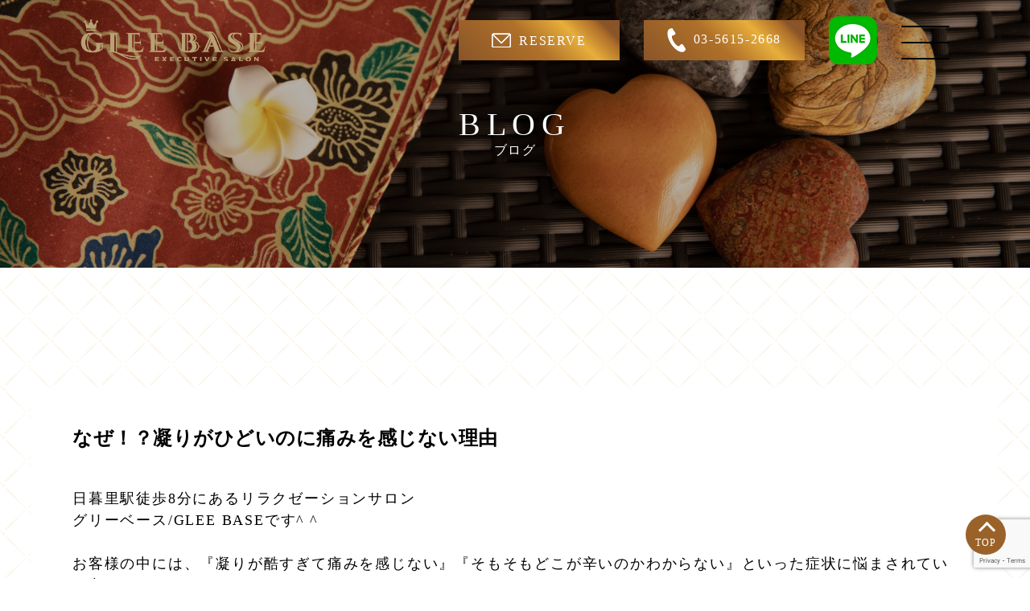

--- FILE ---
content_type: text/html; charset=UTF-8
request_url: https://gleebase.tokyo/blog/%E3%81%AA%E3%81%9C%EF%BC%81%EF%BC%9F%E5%87%9D%E3%82%8A%E3%81%8C%E3%81%B2%E3%81%A9%E3%81%84%E3%81%AE%E3%81%AB%E7%97%9B%E3%81%BF%E3%82%92%E6%84%9F%E3%81%98%E3%81%AA%E3%81%84%E7%90%86%E7%94%B1/
body_size: 12519
content:
<!doctype html>
<html lang="ja" style="overflow-x:hidden;">
<head>
	
<!-- Google tag (gtag.js) -->
<script async src="https://www.googletagmanager.com/gtag/js?id=G-PQ48BB2Z99"></script>
<script>
  window.dataLayer = window.dataLayer || [];
  function gtag(){dataLayer.push(arguments);}
  gtag('js', new Date());

  gtag('config', 'G-PQ48BB2Z99');
</script>

<meta charset="utf-8">
<meta name="viewport" content="width=device-width, initial-scale=1.0, user-scalable=no" />
<link rel="preconnect" href="https://fonts.gstatic.com">
<meta name="format-detection" content="telephone=no">
<meta name="description" content="なぜ！？凝りがひどいのに痛みを感じない理由 → グリーベース 脱毛 エステ・マッサージ・ドレナージュ・肩甲骨はがし 日暮里"/>
<meta name="keywords" content="" />
<link href="https://fonts.googleapis.com/css2?family=Anton&display=swap" rel="stylesheet">
<link rel="stylesheet" href="https://gleebase.tokyo/wp-content/themes/glee_base/css/reset.css" type="text/css" />
<link rel="stylesheet" type="text/css" href="https://gleebase.tokyo/wp-content/themes/glee_base/style.css">
<link rel="stylesheet" href="https://gleebase.tokyo/wp-content/themes/glee_base/css/slick-theme.css" type="text/css" />
<link rel="stylesheet" href="https://gleebase.tokyo/wp-content/themes/glee_base/css/slick.css" type="text/css" />
<link rel="stylesheet" href="https://gleebase.tokyo/wp-content/themes/glee_base/css/common.css" type="text/css" />
<link rel="stylesheet" href="https://cdnjs.cloudflare.com/ajax/libs/Swiper/4.5.0/css/swiper.min.css">
<script src="https://cdnjs.cloudflare.com/ajax/libs/Swiper/4.5.0/js/swiper.min.js"></script>

	<style>img:is([sizes="auto" i], [sizes^="auto," i]) { contain-intrinsic-size: 3000px 1500px }</style>
	
		<!-- All in One SEO 4.8.8 - aioseo.com -->
		<title>なぜ！？凝りがひどいのに痛みを感じない理由 → グリーベース 脱毛 エステ・マッサージ・ドレナージュ・肩甲骨はがし 日暮里</title>
	<meta name="description" content="日暮里駅徒歩8分にあるリラクゼーションサロングリーベース/GLEE BASEです^ ^ お" />
	<meta name="robots" content="max-image-preview:large" />
	<meta name="keywords" content="凝りが酷すぎる　,痛みを感じないほどの凝り,凝り　痛くない,肩凝り　重症化,肩凝り　痛くない　なぜ,凝りが酷いと感覚が鈍くなる,凝りが酷い　感覚,肩凝り　原因,凝りがひどくなる　原因,日暮里　リラクゼーションサロン,日暮里オイルマッサージ,日暮里肩甲骨はがし,三河島　リラクゼーションサロン,三河島オイルマッサージ,三河島肩甲骨はがし,鶯谷オイルマッサージ,鶯谷リラクゼーションサロン,鶯谷肩甲骨はがし,町屋リラクゼーションサロン,町屋　オイルマッサージ,町屋　肩甲骨はがし,入谷　リラクゼーションサロン,入谷　オイルマッサージ,入谷　肩甲骨はがし,上野　リラクゼーションサロン,上野　オイルマッサージ,上野　肩甲骨はがし,日暮里　マッサージ　,日暮里　マッサージ　おすすめ,日暮里　ゴッドハンド,都内　ゴッドハンド,荒川区　おすすめ　リラクゼーションサロン" />
	<link rel="canonical" href="https://gleebase.tokyo/blog/%e3%81%aa%e3%81%9c%ef%bc%81%ef%bc%9f%e5%87%9d%e3%82%8a%e3%81%8c%e3%81%b2%e3%81%a9%e3%81%84%e3%81%ae%e3%81%ab%e7%97%9b%e3%81%bf%e3%82%92%e6%84%9f%e3%81%98%e3%81%aa%e3%81%84%e7%90%86%e7%94%b1/" />
	<meta name="generator" content="All in One SEO (AIOSEO) 4.8.8" />
		<meta property="og:locale" content="ja_JP" />
		<meta property="og:site_name" content="グリーベース 脱毛　エステ・マッサージ・ドレナージュ・肩甲骨はがし　日暮里 → GleeBase Tokyo /グリーベース" />
		<meta property="og:type" content="article" />
		<meta property="og:title" content="なぜ！？凝りがひどいのに痛みを感じない理由 → グリーベース 脱毛 エステ・マッサージ・ドレナージュ・肩甲骨はがし 日暮里" />
		<meta property="og:description" content="日暮里駅徒歩8分にあるリラクゼーションサロングリーベース/GLEE BASEです^ ^ お" />
		<meta property="og:url" content="https://gleebase.tokyo/blog/%e3%81%aa%e3%81%9c%ef%bc%81%ef%bc%9f%e5%87%9d%e3%82%8a%e3%81%8c%e3%81%b2%e3%81%a9%e3%81%84%e3%81%ae%e3%81%ab%e7%97%9b%e3%81%bf%e3%82%92%e6%84%9f%e3%81%98%e3%81%aa%e3%81%84%e7%90%86%e7%94%b1/" />
		<meta property="article:published_time" content="2023-10-16T09:14:53+00:00" />
		<meta property="article:modified_time" content="2023-10-16T09:14:53+00:00" />
		<meta name="twitter:card" content="summary_large_image" />
		<meta name="twitter:site" content="@glee_base" />
		<meta name="twitter:title" content="なぜ！？凝りがひどいのに痛みを感じない理由 → グリーベース 脱毛 エステ・マッサージ・ドレナージュ・肩甲骨はがし 日暮里" />
		<meta name="twitter:description" content="日暮里駅徒歩8分にあるリラクゼーションサロングリーベース/GLEE BASEです^ ^ お" />
		<script type="application/ld+json" class="aioseo-schema">
			{"@context":"https:\/\/schema.org","@graph":[{"@type":"BreadcrumbList","@id":"https:\/\/gleebase.tokyo\/blog\/%e3%81%aa%e3%81%9c%ef%bc%81%ef%bc%9f%e5%87%9d%e3%82%8a%e3%81%8c%e3%81%b2%e3%81%a9%e3%81%84%e3%81%ae%e3%81%ab%e7%97%9b%e3%81%bf%e3%82%92%e6%84%9f%e3%81%98%e3%81%aa%e3%81%84%e7%90%86%e7%94%b1\/#breadcrumblist","itemListElement":[{"@type":"ListItem","@id":"https:\/\/gleebase.tokyo#listItem","position":1,"name":"\u30db\u30fc\u30e0","item":"https:\/\/gleebase.tokyo","nextItem":{"@type":"ListItem","@id":"https:\/\/gleebase.tokyo\/blog\/#listItem","name":"\u30d6\u30ed\u30b0"}},{"@type":"ListItem","@id":"https:\/\/gleebase.tokyo\/blog\/#listItem","position":2,"name":"\u30d6\u30ed\u30b0","item":"https:\/\/gleebase.tokyo\/blog\/","nextItem":{"@type":"ListItem","@id":"https:\/\/gleebase.tokyo\/blog\/%e3%81%aa%e3%81%9c%ef%bc%81%ef%bc%9f%e5%87%9d%e3%82%8a%e3%81%8c%e3%81%b2%e3%81%a9%e3%81%84%e3%81%ae%e3%81%ab%e7%97%9b%e3%81%bf%e3%82%92%e6%84%9f%e3%81%98%e3%81%aa%e3%81%84%e7%90%86%e7%94%b1\/#listItem","name":"\u306a\u305c\uff01\uff1f\u51dd\u308a\u304c\u3072\u3069\u3044\u306e\u306b\u75db\u307f\u3092\u611f\u3058\u306a\u3044\u7406\u7531"},"previousItem":{"@type":"ListItem","@id":"https:\/\/gleebase.tokyo#listItem","name":"\u30db\u30fc\u30e0"}},{"@type":"ListItem","@id":"https:\/\/gleebase.tokyo\/blog\/%e3%81%aa%e3%81%9c%ef%bc%81%ef%bc%9f%e5%87%9d%e3%82%8a%e3%81%8c%e3%81%b2%e3%81%a9%e3%81%84%e3%81%ae%e3%81%ab%e7%97%9b%e3%81%bf%e3%82%92%e6%84%9f%e3%81%98%e3%81%aa%e3%81%84%e7%90%86%e7%94%b1\/#listItem","position":3,"name":"\u306a\u305c\uff01\uff1f\u51dd\u308a\u304c\u3072\u3069\u3044\u306e\u306b\u75db\u307f\u3092\u611f\u3058\u306a\u3044\u7406\u7531","previousItem":{"@type":"ListItem","@id":"https:\/\/gleebase.tokyo\/blog\/#listItem","name":"\u30d6\u30ed\u30b0"}}]},{"@type":"Organization","@id":"https:\/\/gleebase.tokyo\/#organization","name":"\u30b0\u30ea\u30fc\u30d9\u30fc\u30b9 \u8131\u6bdb\u3000\u30a8\u30b9\u30c6\u30fb\u30de\u30c3\u30b5\u30fc\u30b8\u30fb\u30c9\u30ec\u30ca\u30fc\u30b8\u30e5","description":"GleeBase Tokyo \/\u30b0\u30ea\u30fc\u30d9\u30fc\u30b9","url":"https:\/\/gleebase.tokyo\/","telephone":"+81356152668","logo":{"@type":"ImageObject","url":"https:\/\/gleebase.tokyo\/wp-content\/uploads\/2023\/05\/GleeBase\u767d\u30ed\u30b4\u30a8\u30f3\u30dc\u30b9\u5149\u5f69.jpg","@id":"https:\/\/gleebase.tokyo\/blog\/%e3%81%aa%e3%81%9c%ef%bc%81%ef%bc%9f%e5%87%9d%e3%82%8a%e3%81%8c%e3%81%b2%e3%81%a9%e3%81%84%e3%81%ae%e3%81%ab%e7%97%9b%e3%81%bf%e3%82%92%e6%84%9f%e3%81%98%e3%81%aa%e3%81%84%e7%90%86%e7%94%b1\/#organizationLogo","width":800,"height":800},"image":{"@id":"https:\/\/gleebase.tokyo\/blog\/%e3%81%aa%e3%81%9c%ef%bc%81%ef%bc%9f%e5%87%9d%e3%82%8a%e3%81%8c%e3%81%b2%e3%81%a9%e3%81%84%e3%81%ae%e3%81%ab%e7%97%9b%e3%81%bf%e3%82%92%e6%84%9f%e3%81%98%e3%81%aa%e3%81%84%e7%90%86%e7%94%b1\/#organizationLogo"},"sameAs":["https:\/\/twitter.com\/glee_base","https:\/\/www.instagram.com\/gleebase03\/"]},{"@type":"WebPage","@id":"https:\/\/gleebase.tokyo\/blog\/%e3%81%aa%e3%81%9c%ef%bc%81%ef%bc%9f%e5%87%9d%e3%82%8a%e3%81%8c%e3%81%b2%e3%81%a9%e3%81%84%e3%81%ae%e3%81%ab%e7%97%9b%e3%81%bf%e3%82%92%e6%84%9f%e3%81%98%e3%81%aa%e3%81%84%e7%90%86%e7%94%b1\/#webpage","url":"https:\/\/gleebase.tokyo\/blog\/%e3%81%aa%e3%81%9c%ef%bc%81%ef%bc%9f%e5%87%9d%e3%82%8a%e3%81%8c%e3%81%b2%e3%81%a9%e3%81%84%e3%81%ae%e3%81%ab%e7%97%9b%e3%81%bf%e3%82%92%e6%84%9f%e3%81%98%e3%81%aa%e3%81%84%e7%90%86%e7%94%b1\/","name":"\u306a\u305c\uff01\uff1f\u51dd\u308a\u304c\u3072\u3069\u3044\u306e\u306b\u75db\u307f\u3092\u611f\u3058\u306a\u3044\u7406\u7531 \u2192 \u30b0\u30ea\u30fc\u30d9\u30fc\u30b9 \u8131\u6bdb \u30a8\u30b9\u30c6\u30fb\u30de\u30c3\u30b5\u30fc\u30b8\u30fb\u30c9\u30ec\u30ca\u30fc\u30b8\u30e5\u30fb\u80a9\u7532\u9aa8\u306f\u304c\u3057 \u65e5\u66ae\u91cc","description":"\u65e5\u66ae\u91cc\u99c5\u5f92\u6b698\u5206\u306b\u3042\u308b\u30ea\u30e9\u30af\u30bc\u30fc\u30b7\u30e7\u30f3\u30b5\u30ed\u30f3\u30b0\u30ea\u30fc\u30d9\u30fc\u30b9\/GLEE BASE\u3067\u3059^ ^ \u304a","inLanguage":"ja","isPartOf":{"@id":"https:\/\/gleebase.tokyo\/#website"},"breadcrumb":{"@id":"https:\/\/gleebase.tokyo\/blog\/%e3%81%aa%e3%81%9c%ef%bc%81%ef%bc%9f%e5%87%9d%e3%82%8a%e3%81%8c%e3%81%b2%e3%81%a9%e3%81%84%e3%81%ae%e3%81%ab%e7%97%9b%e3%81%bf%e3%82%92%e6%84%9f%e3%81%98%e3%81%aa%e3%81%84%e7%90%86%e7%94%b1\/#breadcrumblist"},"datePublished":"2023-10-16T18:14:53+09:00","dateModified":"2023-10-16T18:14:53+09:00"},{"@type":"WebSite","@id":"https:\/\/gleebase.tokyo\/#website","url":"https:\/\/gleebase.tokyo\/","name":"\u30b0\u30ea\u30fc\u30d9\u30fc\u30b9 \u8131\u6bdb\u3000\u30a8\u30b9\u30c6\u30fb\u30de\u30c3\u30b5\u30fc\u30b8\u30fb\u30c9\u30ec\u30ca\u30fc\u30b8\u30e5\u30fb\u80a9\u7532\u9aa8\u306f\u304c\u3057\u3000","alternateName":"\u30c8\u30fc\u30bf\u30eb\u30d3\u30e5\u30fc\u30c6\u30a3\u30fc&\u30ea\u30e9\u30af\u30bc\u30fc\u30b7\u30e7\u30f3\u3000\u30b0\u30ea\u30fc\u30d9\u30fc\u30b9","description":"GleeBase Tokyo \/\u30b0\u30ea\u30fc\u30d9\u30fc\u30b9","inLanguage":"ja","publisher":{"@id":"https:\/\/gleebase.tokyo\/#organization"}}]}
		</script>
		<!-- All in One SEO -->

		<!-- This site uses the Google Analytics by MonsterInsights plugin v9.8.0 - Using Analytics tracking - https://www.monsterinsights.com/ -->
		<!-- Note: MonsterInsights is not currently configured on this site. The site owner needs to authenticate with Google Analytics in the MonsterInsights settings panel. -->
					<!-- No tracking code set -->
				<!-- / Google Analytics by MonsterInsights -->
		<script type="text/javascript">
/* <![CDATA[ */
window._wpemojiSettings = {"baseUrl":"https:\/\/s.w.org\/images\/core\/emoji\/16.0.1\/72x72\/","ext":".png","svgUrl":"https:\/\/s.w.org\/images\/core\/emoji\/16.0.1\/svg\/","svgExt":".svg","source":{"concatemoji":"https:\/\/gleebase.tokyo\/wp-includes\/js\/wp-emoji-release.min.js?ver=6.8.3"}};
/*! This file is auto-generated */
!function(s,n){var o,i,e;function c(e){try{var t={supportTests:e,timestamp:(new Date).valueOf()};sessionStorage.setItem(o,JSON.stringify(t))}catch(e){}}function p(e,t,n){e.clearRect(0,0,e.canvas.width,e.canvas.height),e.fillText(t,0,0);var t=new Uint32Array(e.getImageData(0,0,e.canvas.width,e.canvas.height).data),a=(e.clearRect(0,0,e.canvas.width,e.canvas.height),e.fillText(n,0,0),new Uint32Array(e.getImageData(0,0,e.canvas.width,e.canvas.height).data));return t.every(function(e,t){return e===a[t]})}function u(e,t){e.clearRect(0,0,e.canvas.width,e.canvas.height),e.fillText(t,0,0);for(var n=e.getImageData(16,16,1,1),a=0;a<n.data.length;a++)if(0!==n.data[a])return!1;return!0}function f(e,t,n,a){switch(t){case"flag":return n(e,"\ud83c\udff3\ufe0f\u200d\u26a7\ufe0f","\ud83c\udff3\ufe0f\u200b\u26a7\ufe0f")?!1:!n(e,"\ud83c\udde8\ud83c\uddf6","\ud83c\udde8\u200b\ud83c\uddf6")&&!n(e,"\ud83c\udff4\udb40\udc67\udb40\udc62\udb40\udc65\udb40\udc6e\udb40\udc67\udb40\udc7f","\ud83c\udff4\u200b\udb40\udc67\u200b\udb40\udc62\u200b\udb40\udc65\u200b\udb40\udc6e\u200b\udb40\udc67\u200b\udb40\udc7f");case"emoji":return!a(e,"\ud83e\udedf")}return!1}function g(e,t,n,a){var r="undefined"!=typeof WorkerGlobalScope&&self instanceof WorkerGlobalScope?new OffscreenCanvas(300,150):s.createElement("canvas"),o=r.getContext("2d",{willReadFrequently:!0}),i=(o.textBaseline="top",o.font="600 32px Arial",{});return e.forEach(function(e){i[e]=t(o,e,n,a)}),i}function t(e){var t=s.createElement("script");t.src=e,t.defer=!0,s.head.appendChild(t)}"undefined"!=typeof Promise&&(o="wpEmojiSettingsSupports",i=["flag","emoji"],n.supports={everything:!0,everythingExceptFlag:!0},e=new Promise(function(e){s.addEventListener("DOMContentLoaded",e,{once:!0})}),new Promise(function(t){var n=function(){try{var e=JSON.parse(sessionStorage.getItem(o));if("object"==typeof e&&"number"==typeof e.timestamp&&(new Date).valueOf()<e.timestamp+604800&&"object"==typeof e.supportTests)return e.supportTests}catch(e){}return null}();if(!n){if("undefined"!=typeof Worker&&"undefined"!=typeof OffscreenCanvas&&"undefined"!=typeof URL&&URL.createObjectURL&&"undefined"!=typeof Blob)try{var e="postMessage("+g.toString()+"("+[JSON.stringify(i),f.toString(),p.toString(),u.toString()].join(",")+"));",a=new Blob([e],{type:"text/javascript"}),r=new Worker(URL.createObjectURL(a),{name:"wpTestEmojiSupports"});return void(r.onmessage=function(e){c(n=e.data),r.terminate(),t(n)})}catch(e){}c(n=g(i,f,p,u))}t(n)}).then(function(e){for(var t in e)n.supports[t]=e[t],n.supports.everything=n.supports.everything&&n.supports[t],"flag"!==t&&(n.supports.everythingExceptFlag=n.supports.everythingExceptFlag&&n.supports[t]);n.supports.everythingExceptFlag=n.supports.everythingExceptFlag&&!n.supports.flag,n.DOMReady=!1,n.readyCallback=function(){n.DOMReady=!0}}).then(function(){return e}).then(function(){var e;n.supports.everything||(n.readyCallback(),(e=n.source||{}).concatemoji?t(e.concatemoji):e.wpemoji&&e.twemoji&&(t(e.twemoji),t(e.wpemoji)))}))}((window,document),window._wpemojiSettings);
/* ]]> */
</script>
<style id='wp-emoji-styles-inline-css' type='text/css'>

	img.wp-smiley, img.emoji {
		display: inline !important;
		border: none !important;
		box-shadow: none !important;
		height: 1em !important;
		width: 1em !important;
		margin: 0 0.07em !important;
		vertical-align: -0.1em !important;
		background: none !important;
		padding: 0 !important;
	}
</style>
<link rel='stylesheet' id='wp-block-library-css' href='https://gleebase.tokyo/wp-includes/css/dist/block-library/style.min.css?ver=6.8.3' type='text/css' media='all' />
<style id='classic-theme-styles-inline-css' type='text/css'>
/*! This file is auto-generated */
.wp-block-button__link{color:#fff;background-color:#32373c;border-radius:9999px;box-shadow:none;text-decoration:none;padding:calc(.667em + 2px) calc(1.333em + 2px);font-size:1.125em}.wp-block-file__button{background:#32373c;color:#fff;text-decoration:none}
</style>
<style id='global-styles-inline-css' type='text/css'>
:root{--wp--preset--aspect-ratio--square: 1;--wp--preset--aspect-ratio--4-3: 4/3;--wp--preset--aspect-ratio--3-4: 3/4;--wp--preset--aspect-ratio--3-2: 3/2;--wp--preset--aspect-ratio--2-3: 2/3;--wp--preset--aspect-ratio--16-9: 16/9;--wp--preset--aspect-ratio--9-16: 9/16;--wp--preset--color--black: #000000;--wp--preset--color--cyan-bluish-gray: #abb8c3;--wp--preset--color--white: #ffffff;--wp--preset--color--pale-pink: #f78da7;--wp--preset--color--vivid-red: #cf2e2e;--wp--preset--color--luminous-vivid-orange: #ff6900;--wp--preset--color--luminous-vivid-amber: #fcb900;--wp--preset--color--light-green-cyan: #7bdcb5;--wp--preset--color--vivid-green-cyan: #00d084;--wp--preset--color--pale-cyan-blue: #8ed1fc;--wp--preset--color--vivid-cyan-blue: #0693e3;--wp--preset--color--vivid-purple: #9b51e0;--wp--preset--gradient--vivid-cyan-blue-to-vivid-purple: linear-gradient(135deg,rgba(6,147,227,1) 0%,rgb(155,81,224) 100%);--wp--preset--gradient--light-green-cyan-to-vivid-green-cyan: linear-gradient(135deg,rgb(122,220,180) 0%,rgb(0,208,130) 100%);--wp--preset--gradient--luminous-vivid-amber-to-luminous-vivid-orange: linear-gradient(135deg,rgba(252,185,0,1) 0%,rgba(255,105,0,1) 100%);--wp--preset--gradient--luminous-vivid-orange-to-vivid-red: linear-gradient(135deg,rgba(255,105,0,1) 0%,rgb(207,46,46) 100%);--wp--preset--gradient--very-light-gray-to-cyan-bluish-gray: linear-gradient(135deg,rgb(238,238,238) 0%,rgb(169,184,195) 100%);--wp--preset--gradient--cool-to-warm-spectrum: linear-gradient(135deg,rgb(74,234,220) 0%,rgb(151,120,209) 20%,rgb(207,42,186) 40%,rgb(238,44,130) 60%,rgb(251,105,98) 80%,rgb(254,248,76) 100%);--wp--preset--gradient--blush-light-purple: linear-gradient(135deg,rgb(255,206,236) 0%,rgb(152,150,240) 100%);--wp--preset--gradient--blush-bordeaux: linear-gradient(135deg,rgb(254,205,165) 0%,rgb(254,45,45) 50%,rgb(107,0,62) 100%);--wp--preset--gradient--luminous-dusk: linear-gradient(135deg,rgb(255,203,112) 0%,rgb(199,81,192) 50%,rgb(65,88,208) 100%);--wp--preset--gradient--pale-ocean: linear-gradient(135deg,rgb(255,245,203) 0%,rgb(182,227,212) 50%,rgb(51,167,181) 100%);--wp--preset--gradient--electric-grass: linear-gradient(135deg,rgb(202,248,128) 0%,rgb(113,206,126) 100%);--wp--preset--gradient--midnight: linear-gradient(135deg,rgb(2,3,129) 0%,rgb(40,116,252) 100%);--wp--preset--font-size--small: 13px;--wp--preset--font-size--medium: 20px;--wp--preset--font-size--large: 36px;--wp--preset--font-size--x-large: 42px;--wp--preset--spacing--20: 0.44rem;--wp--preset--spacing--30: 0.67rem;--wp--preset--spacing--40: 1rem;--wp--preset--spacing--50: 1.5rem;--wp--preset--spacing--60: 2.25rem;--wp--preset--spacing--70: 3.38rem;--wp--preset--spacing--80: 5.06rem;--wp--preset--shadow--natural: 6px 6px 9px rgba(0, 0, 0, 0.2);--wp--preset--shadow--deep: 12px 12px 50px rgba(0, 0, 0, 0.4);--wp--preset--shadow--sharp: 6px 6px 0px rgba(0, 0, 0, 0.2);--wp--preset--shadow--outlined: 6px 6px 0px -3px rgba(255, 255, 255, 1), 6px 6px rgba(0, 0, 0, 1);--wp--preset--shadow--crisp: 6px 6px 0px rgba(0, 0, 0, 1);}:where(.is-layout-flex){gap: 0.5em;}:where(.is-layout-grid){gap: 0.5em;}body .is-layout-flex{display: flex;}.is-layout-flex{flex-wrap: wrap;align-items: center;}.is-layout-flex > :is(*, div){margin: 0;}body .is-layout-grid{display: grid;}.is-layout-grid > :is(*, div){margin: 0;}:where(.wp-block-columns.is-layout-flex){gap: 2em;}:where(.wp-block-columns.is-layout-grid){gap: 2em;}:where(.wp-block-post-template.is-layout-flex){gap: 1.25em;}:where(.wp-block-post-template.is-layout-grid){gap: 1.25em;}.has-black-color{color: var(--wp--preset--color--black) !important;}.has-cyan-bluish-gray-color{color: var(--wp--preset--color--cyan-bluish-gray) !important;}.has-white-color{color: var(--wp--preset--color--white) !important;}.has-pale-pink-color{color: var(--wp--preset--color--pale-pink) !important;}.has-vivid-red-color{color: var(--wp--preset--color--vivid-red) !important;}.has-luminous-vivid-orange-color{color: var(--wp--preset--color--luminous-vivid-orange) !important;}.has-luminous-vivid-amber-color{color: var(--wp--preset--color--luminous-vivid-amber) !important;}.has-light-green-cyan-color{color: var(--wp--preset--color--light-green-cyan) !important;}.has-vivid-green-cyan-color{color: var(--wp--preset--color--vivid-green-cyan) !important;}.has-pale-cyan-blue-color{color: var(--wp--preset--color--pale-cyan-blue) !important;}.has-vivid-cyan-blue-color{color: var(--wp--preset--color--vivid-cyan-blue) !important;}.has-vivid-purple-color{color: var(--wp--preset--color--vivid-purple) !important;}.has-black-background-color{background-color: var(--wp--preset--color--black) !important;}.has-cyan-bluish-gray-background-color{background-color: var(--wp--preset--color--cyan-bluish-gray) !important;}.has-white-background-color{background-color: var(--wp--preset--color--white) !important;}.has-pale-pink-background-color{background-color: var(--wp--preset--color--pale-pink) !important;}.has-vivid-red-background-color{background-color: var(--wp--preset--color--vivid-red) !important;}.has-luminous-vivid-orange-background-color{background-color: var(--wp--preset--color--luminous-vivid-orange) !important;}.has-luminous-vivid-amber-background-color{background-color: var(--wp--preset--color--luminous-vivid-amber) !important;}.has-light-green-cyan-background-color{background-color: var(--wp--preset--color--light-green-cyan) !important;}.has-vivid-green-cyan-background-color{background-color: var(--wp--preset--color--vivid-green-cyan) !important;}.has-pale-cyan-blue-background-color{background-color: var(--wp--preset--color--pale-cyan-blue) !important;}.has-vivid-cyan-blue-background-color{background-color: var(--wp--preset--color--vivid-cyan-blue) !important;}.has-vivid-purple-background-color{background-color: var(--wp--preset--color--vivid-purple) !important;}.has-black-border-color{border-color: var(--wp--preset--color--black) !important;}.has-cyan-bluish-gray-border-color{border-color: var(--wp--preset--color--cyan-bluish-gray) !important;}.has-white-border-color{border-color: var(--wp--preset--color--white) !important;}.has-pale-pink-border-color{border-color: var(--wp--preset--color--pale-pink) !important;}.has-vivid-red-border-color{border-color: var(--wp--preset--color--vivid-red) !important;}.has-luminous-vivid-orange-border-color{border-color: var(--wp--preset--color--luminous-vivid-orange) !important;}.has-luminous-vivid-amber-border-color{border-color: var(--wp--preset--color--luminous-vivid-amber) !important;}.has-light-green-cyan-border-color{border-color: var(--wp--preset--color--light-green-cyan) !important;}.has-vivid-green-cyan-border-color{border-color: var(--wp--preset--color--vivid-green-cyan) !important;}.has-pale-cyan-blue-border-color{border-color: var(--wp--preset--color--pale-cyan-blue) !important;}.has-vivid-cyan-blue-border-color{border-color: var(--wp--preset--color--vivid-cyan-blue) !important;}.has-vivid-purple-border-color{border-color: var(--wp--preset--color--vivid-purple) !important;}.has-vivid-cyan-blue-to-vivid-purple-gradient-background{background: var(--wp--preset--gradient--vivid-cyan-blue-to-vivid-purple) !important;}.has-light-green-cyan-to-vivid-green-cyan-gradient-background{background: var(--wp--preset--gradient--light-green-cyan-to-vivid-green-cyan) !important;}.has-luminous-vivid-amber-to-luminous-vivid-orange-gradient-background{background: var(--wp--preset--gradient--luminous-vivid-amber-to-luminous-vivid-orange) !important;}.has-luminous-vivid-orange-to-vivid-red-gradient-background{background: var(--wp--preset--gradient--luminous-vivid-orange-to-vivid-red) !important;}.has-very-light-gray-to-cyan-bluish-gray-gradient-background{background: var(--wp--preset--gradient--very-light-gray-to-cyan-bluish-gray) !important;}.has-cool-to-warm-spectrum-gradient-background{background: var(--wp--preset--gradient--cool-to-warm-spectrum) !important;}.has-blush-light-purple-gradient-background{background: var(--wp--preset--gradient--blush-light-purple) !important;}.has-blush-bordeaux-gradient-background{background: var(--wp--preset--gradient--blush-bordeaux) !important;}.has-luminous-dusk-gradient-background{background: var(--wp--preset--gradient--luminous-dusk) !important;}.has-pale-ocean-gradient-background{background: var(--wp--preset--gradient--pale-ocean) !important;}.has-electric-grass-gradient-background{background: var(--wp--preset--gradient--electric-grass) !important;}.has-midnight-gradient-background{background: var(--wp--preset--gradient--midnight) !important;}.has-small-font-size{font-size: var(--wp--preset--font-size--small) !important;}.has-medium-font-size{font-size: var(--wp--preset--font-size--medium) !important;}.has-large-font-size{font-size: var(--wp--preset--font-size--large) !important;}.has-x-large-font-size{font-size: var(--wp--preset--font-size--x-large) !important;}
:where(.wp-block-post-template.is-layout-flex){gap: 1.25em;}:where(.wp-block-post-template.is-layout-grid){gap: 1.25em;}
:where(.wp-block-columns.is-layout-flex){gap: 2em;}:where(.wp-block-columns.is-layout-grid){gap: 2em;}
:root :where(.wp-block-pullquote){font-size: 1.5em;line-height: 1.6;}
</style>
<link rel='stylesheet' id='contact-form-7-css' href='https://gleebase.tokyo/wp-content/plugins/contact-form-7/includes/css/styles.css?ver=6.1.2' type='text/css' media='all' />
<link rel='stylesheet' id='wpcf7-redirect-script-frontend-css' href='https://gleebase.tokyo/wp-content/plugins/wpcf7-redirect/build/assets/frontend-script.css?ver=2c532d7e2be36f6af233' type='text/css' media='all' />
<link rel='stylesheet' id='wp-pagenavi-css' href='https://gleebase.tokyo/wp-content/plugins/wp-pagenavi/pagenavi-css.css?ver=2.70' type='text/css' media='all' />
<link rel='stylesheet' id='tablepress-default-css' href='https://gleebase.tokyo/wp-content/tablepress-combined.min.css?ver=7' type='text/css' media='all' />
<script type="text/javascript" src="https://gleebase.tokyo/wp-includes/js/jquery/jquery.min.js?ver=3.7.1" id="jquery-core-js"></script>
<script type="text/javascript" src="https://gleebase.tokyo/wp-includes/js/jquery/jquery-migrate.min.js?ver=3.4.1" id="jquery-migrate-js"></script>
<link rel="https://api.w.org/" href="https://gleebase.tokyo/wp-json/" /><link rel="alternate" title="JSON" type="application/json" href="https://gleebase.tokyo/wp-json/wp/v2/blog/1088" /><link rel="EditURI" type="application/rsd+xml" title="RSD" href="https://gleebase.tokyo/xmlrpc.php?rsd" />
<meta name="generator" content="WordPress 6.8.3" />
<link rel='shortlink' href='https://gleebase.tokyo/?p=1088' />
<link rel="alternate" title="oEmbed (JSON)" type="application/json+oembed" href="https://gleebase.tokyo/wp-json/oembed/1.0/embed?url=https%3A%2F%2Fgleebase.tokyo%2Fblog%2F%25e3%2581%25aa%25e3%2581%259c%25ef%25bc%2581%25ef%25bc%259f%25e5%2587%259d%25e3%2582%258a%25e3%2581%258c%25e3%2581%25b2%25e3%2581%25a9%25e3%2581%2584%25e3%2581%25ae%25e3%2581%25ab%25e7%2597%259b%25e3%2581%25bf%25e3%2582%2592%25e6%2584%259f%25e3%2581%2598%25e3%2581%25aa%25e3%2581%2584%25e7%2590%2586%25e7%2594%25b1%2F" />
<link rel="alternate" title="oEmbed (XML)" type="text/xml+oembed" href="https://gleebase.tokyo/wp-json/oembed/1.0/embed?url=https%3A%2F%2Fgleebase.tokyo%2Fblog%2F%25e3%2581%25aa%25e3%2581%259c%25ef%25bc%2581%25ef%25bc%259f%25e5%2587%259d%25e3%2582%258a%25e3%2581%258c%25e3%2581%25b2%25e3%2581%25a9%25e3%2581%2584%25e3%2581%25ae%25e3%2581%25ab%25e7%2597%259b%25e3%2581%25bf%25e3%2582%2592%25e6%2584%259f%25e3%2581%2598%25e3%2581%25aa%25e3%2581%2584%25e7%2590%2586%25e7%2594%25b1%2F&#038;format=xml" />
<link rel="icon" href="https://gleebase.tokyo/wp-content/uploads/2022/11/cropped-1-1-32x32.png" sizes="32x32" />
<link rel="icon" href="https://gleebase.tokyo/wp-content/uploads/2022/11/cropped-1-1-192x192.png" sizes="192x192" />
<link rel="apple-touch-icon" href="https://gleebase.tokyo/wp-content/uploads/2022/11/cropped-1-1-180x180.png" />
<meta name="msapplication-TileImage" content="https://gleebase.tokyo/wp-content/uploads/2022/11/cropped-1-1-270x270.png" />
</head>
<body id="%e3%81%aa%e3%81%9c%ef%bc%81%ef%bc%9f%e5%87%9d%e3%82%8a%e3%81%8c%e3%81%b2%e3%81%a9%e3%81%84%e3%81%ae%e3%81%ab%e7%97%9b%e3%81%bf%e3%82%92%e6%84%9f%e3%81%98%e3%81%aa%e3%81%84%e7%90%86%e7%94%b1" >
<!--header-->
<a href="#" id="page-top" class="page-top">TOP</a>
<header id="header">
  <div class="header_inner">
    <div class="top_header_nav_inner">
        <div class="top_header_nav_left">
            <h1>
                <a href="https://gleebase.tokyo/">
                <img src="https://gleebase.tokyo/wp-content/themes/glee_base/image/top/logo.png" alt="">
                </a>
            </h1>
        </div>
        <div class="top_header_nav_right">
            <ul>
                <li>
                    <a href="contact"><img src="https://gleebase.tokyo/wp-content/themes/glee_base/image/top/icon_01.png" alt="">RESERVE</a>
                </li>
                <li>
                    <a href="tel:03-5615-2668"><img src="https://gleebase.tokyo/wp-content/themes/glee_base/image/top/icon_02.png" alt="">03-5615-2668</a>
                </li>
                <li>
                    <a href="https://lin.ee/k0CMihO" target="_blank"><img src="https://gleebase.tokyo/wp-content/themes/glee_base/image/top/icon_03.png" alt=""></a>
                </li>
            </ul>
        </div>
    </div>
    
      <nav class="top_header_nav">
        <ul class="global_nav">
            <li><a href="./../news">NEWS</a></li>
			<li><a href="./../sns">SNS</a></li>
            <li><a href="./../salon">CONCEPT</a></li>
            <li><a href="./../menu">MENU</a></li>
            <li><a href="./../menu/massage">MASSAGE/RELAXATION</a></li>
            <li><a href="./../menu/hair_removal">HAIR REMOVAL</a></li>
            <li><a href="http://gleebase.tokyo/price/">PRICE</a></li>
            <li><a href="./../access">ACCESS</a></li>
            <li><a href="./../faq">Q&A</a></li>
        </ul>
      </nav>
    
     <div id="hamburger">
    <p class="btn-gNav">
    <span></span>
    <span></span>
    <span></span>
    </p>
  </div>
  
<div class="top_sp_bottom">
    <ul>
        <li>
        <a href="./../contact"><img src="https://gleebase.tokyo/wp-content/themes/glee_base/image/top/icon_01.png" alt="">RESERVE</a>
        </li>
        <li>
        <a href="tel:03-5615-2668"><img src="https://gleebase.tokyo/wp-content/themes/glee_base/image/top/icon_02.png" alt="">03-5615-2668</a>
        </li>
    </ul>
</div>

<div class="top_sp_line_box">
    <a href="https://lin.ee/k0CMihO" target="_blank"><img src="https://gleebase.tokyo/wp-content/themes/glee_base/image/top/icon_03.png" alt=""></a>
</div>

<div class="top_sp_logo_box">
    <a href="https://gleebase.tokyo/">
        <img src="https://gleebase.tokyo/wp-content/themes/glee_base/image/top/logo.png" alt="">
    </a>
</div>
  
  </div>
</header><main>

<section>
    <div class="under_eye_inner">
        <img src="https://gleebase.tokyo/wp-content/themes/glee_base/image/blog/eye.png" alt="" class="under_img">
        <div class="under_eye_text_box">
            <h2>BLOG</h2>
            <p>ブログ</p>
        </div>
    </div>
</section>

<section>
    <div class="news_inner">
        <div class="archive_box">
        <h2 class="news_art_title">なぜ！？凝りがひどいのに痛みを感じない理由</h2>
        <div class="blog_eye"></div>
        
<p>日暮里駅徒歩8分にあるリラクゼーションサロン<br>グリーベース/GLEE&nbsp;BASEです^&nbsp;^<br><br></p>



<p>お客様の中には、『凝りが酷すぎて痛みを感じない』『そもそもどこが辛いのかわからない』といった症状に悩まされている方もいるようです。<br><br><br>このような症状の方は、凝っている部分をマッサージしても、痛くも気持ちよくもない・・・<br>という感覚になってしまうようです。<br><br><br><br>一般的な肩こりの方には理解し難いかもしれませんね。<br><br><br><br>お辛い症状だなとお察しします‥涙<br><br><br><br></p>



<figure class="wp-block-image size-large is-resized"><img fetchpriority="high" decoding="async" width="1024" height="1024" src="https://gleebase.tokyo/wp-content/uploads/2023/10/IMG_0375-1024x1024.jpg" alt="" class="wp-image-1095" style="object-fit:cover;width:600px;height:600px"/></figure>



<p><br><br><br></p>



<p>では、どうしてこのような現象になってしまうのでしょうか？<br><br><br></p>



<p>本日は、整形外科分野で臨床を経験した私の意見でお伝え致します^_^<br><br><br></p>



<p>私たちの皮膚や筋肉には、痛みを感じる受容器が存在しています。<br><br></p>



<p>この受容器に感覚が伝わると、刺激を伝える物質が脊髄、脳へと運ばれ、ようやく『痛い、冷たい、あたたかい、気持ちがいい』などの感覚として認識されるのです。<br><br><br><br><br></p>



<p>逃避反射と呼ばれる、生命の危機に及ぶというものでない限り、基本的には痛みの刺激は脳に到達されます。<br><br><br></p>



<p>（逃避反射とは、熱いものを触った時に即座に手を引っ込めるなどの体の反応です。<br>こちらは、脳に痛み刺激が到達せず、脊髄まで伝わり、そこで折り返して『手を引っ込めなきゃ！』と、無意識に手が動くという危機管理的な体の反応です。）<br><br><br><br><br></p>



<p>一方、肩こりで起こる痛みやだるさなどは、生命の危機に及ぶ事態とまではいかないため、脳まで感覚が伝わります。<br><br><br><br><br>慢性的な肩凝りなどで、常に痛み刺激が脳に到達されていた場合、痛み信号がずーっと送られているわけです。<br><br><br><br><br>すると、その反応に脳が慣れてしまい、痛みやだるさがある状態が普通だと、脳が誤認してしまっているのではないでしょうか？<br><br><br><br><br></p>



<p>よって、痛みを感じない、どこが痛いのかわからないという症状に結びついているのだと考えられます。<br><br><br></p>



<p>なので、この症状のある方は、肩こりがひど過ぎる！！ということになります‥涙<br><br></p>



<p>このような場合、すぐに強揉みなどのマッサージをしてしまうと、逆に筋肉を傷付けてしまい、揉み返しの原因になりかねません。<br><br><br><br><br><br><br>まずは、肩凝りが酷い状態であることを脳が認識をしないといけませんね。<br><br><br><br><br><br></p>



<figure class="wp-block-image size-full is-resized"><img decoding="async" width="600" height="566" src="https://gleebase.tokyo/wp-content/uploads/2023/10/image-e1697447430134.png" alt="" class="wp-image-1071" style="width:600px"/></figure>



<p><br><br><br><br><br>・マッサージの最初に、筋肉を温め、血流がよくなってから施術をする<br><br>　→温めることでリラックス効果、血流改善はもちろん、温刺激が信号として脳に伝わるため、意識を向けやすくなるという効果もあります。<br><br><br><br><br></p>



<p>・最初は弱い圧から、だんだんと圧を強くしていく<br><br>　→筋肉を傷つけず、筋肉のために準備をしてから施術をする<br></p>



<p>といった工夫が必要だと思います。<br>効いてる感じがしないなぁと思っても、筋肉自体には伸張刺激が加わっているため、ご安心ください。</p>



<p>徐々に少しずつ筋肉を押されているという刺激を感じるようになっていくと思います^&nbsp;^<br><br><br>このような場合は、焦らず、時間をかけて施術をしていくのが一番です。<br></p>



<p><br><br><br><br>いかがでしたか？<br><br><br></p>



<p>今後マッサージを受ける時など、お役に立てれば嬉しいです♪<br><br></p>



<p>ですが一番は・・・<br>肩こりはひどくなる前に撃退しましょう！！<br>少し痛いな、だるいな、辛いな、、と感じる方はできるだけ早くマッサージやストレッチをすることで対策になります。<br><br><br>グリーベースでは、ホットストーンという温かい石を置きながらマッサージを行います。<br><br><br>経験・知識が豊富なスタッフが施術いたしますので、一緒にお身体のケアを頑張りましょう♪<br><br><br>上記のような症状でお悩みの方にも、お役に立てると思うので、是非ご来店くださいね!(^^)!<br></p>



<p>皆様のご来店心よりお待ちしております^_^♪<br><br><br><br><br></p>



<p>日暮里、三河島、町屋、入谷、鶯谷、上野エリアでリラクゼーションサロンを<br>お探しの方はお気軽にご予約お待ち申し上げております。<br><br><br><br></p>



<p>こちらのLINEからもご予約承ります。<br>LINE ➡ <a href="https://page.line.me/507rgydo?openQrModal=true"><strong>OfficialLINE</strong></a><br><br>&#8212;&#8212;&#8212;&#8212;&#8212;&#8212;&#8212;-<br>　　<br>GleeBase/グリーベース<br>　　<br>TEL:　<a href="tel:03-5615-2668" target="_blank" rel="noopener" title="">03-5615-2668</a><br>　　<br>日暮里駅より徒歩8分/三河島駅より徒歩4分<br>完全個室のプライベートサロン</p>
        </div>
        <div class="article_link_inner news_link_box">
        <a href="https://gleebase.tokyo/blog/%e6%97%a5%e6%9a%ae%e9%87%8c%e9%a7%85%e5%be%92%e6%ad%a98%e5%88%86%ef%bc%81%e3%81%8a%e6%b4%92%e8%90%bd%e3%81%aa%e3%83%87%e3%82%b6%e3%82%a4%e3%83%b3%e8%84%b1%e6%af%9b%e5%a7%8b%e3%82%81%e3%81%be%e3%81%9b/" rel="prev">←　前の記事へ</a>        <a href="https://gleebase.tokyo/blog/%e7%be%8e%e5%a7%bf%e5%8b%a2%e3%81%af%e4%bd%9c%e3%82%8c%e3%82%8b%ef%bc%81%e6%97%a5%e6%9a%ae%e9%87%8c%e3%82%b0%e3%83%aa%e3%83%bc%e3%83%99%e3%83%bc%e3%82%b9%e3%81%ab%e3%81%8a%e4%bb%bb%e3%81%9b%e3%81%8f/" rel="next">次の記事へ　→</a>        </div>
        <a href="blog" class="news_btn">ブログ一覧へ戻る</a>
    </div>
</section>
</main>
<section>
    <div class="footer_logo">
        <a href="https://gleebase.tokyo/"><img src="https://gleebase.tokyo/wp-content/themes/glee_base/image/top/logo_footer.png" alt=""></a>
    </div>
</section>
<footer>
    <div class="copy">
        <p>Copyright © GleeBase/グリーベース All Rights Reserved.</p>
    </div>  
</footer>
<script src="https://code.jquery.com/jquery-3.4.1.min.js" integrity="sha256-CSXorXvZcTkaix6Yvo6HppcZGetbYMGWSFlBw8HfCJo=" crossorigin="anonymous"></script>
<script src="https://gleebase.tokyo/wp-content/themes/glee_base/js/hamburger.js" type="text/javaScript" charset="utf-8"></script>
<script src="https://gleebase.tokyo/wp-content/themes/glee_base/js/slider.js" type="text/javaScript" charset="utf-8"></script>
<script src="https://gleebase.tokyo/wp-content/themes/glee_base/js/slick.js" type="text/javaScript" charset="utf-8"></script>
<script type="speculationrules">
{"prefetch":[{"source":"document","where":{"and":[{"href_matches":"\/*"},{"not":{"href_matches":["\/wp-*.php","\/wp-admin\/*","\/wp-content\/uploads\/*","\/wp-content\/*","\/wp-content\/plugins\/*","\/wp-content\/themes\/glee_base\/*","\/*\\?(.+)"]}},{"not":{"selector_matches":"a[rel~=\"nofollow\"]"}},{"not":{"selector_matches":".no-prefetch, .no-prefetch a"}}]},"eagerness":"conservative"}]}
</script>
<script type="text/javascript" src="https://gleebase.tokyo/wp-includes/js/dist/hooks.min.js?ver=4d63a3d491d11ffd8ac6" id="wp-hooks-js"></script>
<script type="text/javascript" src="https://gleebase.tokyo/wp-includes/js/dist/i18n.min.js?ver=5e580eb46a90c2b997e6" id="wp-i18n-js"></script>
<script type="text/javascript" id="wp-i18n-js-after">
/* <![CDATA[ */
wp.i18n.setLocaleData( { 'text direction\u0004ltr': [ 'ltr' ] } );
/* ]]> */
</script>
<script type="text/javascript" src="https://gleebase.tokyo/wp-content/plugins/contact-form-7/includes/swv/js/index.js?ver=6.1.2" id="swv-js"></script>
<script type="text/javascript" id="contact-form-7-js-translations">
/* <![CDATA[ */
( function( domain, translations ) {
	var localeData = translations.locale_data[ domain ] || translations.locale_data.messages;
	localeData[""].domain = domain;
	wp.i18n.setLocaleData( localeData, domain );
} )( "contact-form-7", {"translation-revision-date":"2025-09-30 07:44:19+0000","generator":"GlotPress\/4.0.1","domain":"messages","locale_data":{"messages":{"":{"domain":"messages","plural-forms":"nplurals=1; plural=0;","lang":"ja_JP"},"This contact form is placed in the wrong place.":["\u3053\u306e\u30b3\u30f3\u30bf\u30af\u30c8\u30d5\u30a9\u30fc\u30e0\u306f\u9593\u9055\u3063\u305f\u4f4d\u7f6e\u306b\u7f6e\u304b\u308c\u3066\u3044\u307e\u3059\u3002"],"Error:":["\u30a8\u30e9\u30fc:"]}},"comment":{"reference":"includes\/js\/index.js"}} );
/* ]]> */
</script>
<script type="text/javascript" id="contact-form-7-js-before">
/* <![CDATA[ */
var wpcf7 = {
    "api": {
        "root": "https:\/\/gleebase.tokyo\/wp-json\/",
        "namespace": "contact-form-7\/v1"
    }
};
/* ]]> */
</script>
<script type="text/javascript" src="https://gleebase.tokyo/wp-content/plugins/contact-form-7/includes/js/index.js?ver=6.1.2" id="contact-form-7-js"></script>
<script type="text/javascript" id="wpcf7-redirect-script-js-extra">
/* <![CDATA[ */
var wpcf7r = {"ajax_url":"https:\/\/gleebase.tokyo\/wp-admin\/admin-ajax.php"};
/* ]]> */
</script>
<script type="text/javascript" src="https://gleebase.tokyo/wp-content/plugins/wpcf7-redirect/build/assets/frontend-script.js?ver=2c532d7e2be36f6af233" id="wpcf7-redirect-script-js"></script>
<script type="text/javascript" src="https://www.google.com/recaptcha/api.js?render=6LcxA6opAAAAAKDI1dUCi0PvEzkH1MC84AzxyfcL&amp;ver=3.0" id="google-recaptcha-js"></script>
<script type="text/javascript" src="https://gleebase.tokyo/wp-includes/js/dist/vendor/wp-polyfill.min.js?ver=3.15.0" id="wp-polyfill-js"></script>
<script type="text/javascript" id="wpcf7-recaptcha-js-before">
/* <![CDATA[ */
var wpcf7_recaptcha = {
    "sitekey": "6LcxA6opAAAAAKDI1dUCi0PvEzkH1MC84AzxyfcL",
    "actions": {
        "homepage": "homepage",
        "contactform": "contactform"
    }
};
/* ]]> */
</script>
<script type="text/javascript" src="https://gleebase.tokyo/wp-content/plugins/contact-form-7/modules/recaptcha/index.js?ver=6.1.2" id="wpcf7-recaptcha-js"></script>
</body>
</html>

--- FILE ---
content_type: text/html; charset=utf-8
request_url: https://www.google.com/recaptcha/api2/anchor?ar=1&k=6LcxA6opAAAAAKDI1dUCi0PvEzkH1MC84AzxyfcL&co=aHR0cHM6Ly9nbGVlYmFzZS50b2t5bzo0NDM.&hl=en&v=TkacYOdEJbdB_JjX802TMer9&size=invisible&anchor-ms=20000&execute-ms=15000&cb=jvkezwuprtmk
body_size: 45559
content:
<!DOCTYPE HTML><html dir="ltr" lang="en"><head><meta http-equiv="Content-Type" content="text/html; charset=UTF-8">
<meta http-equiv="X-UA-Compatible" content="IE=edge">
<title>reCAPTCHA</title>
<style type="text/css">
/* cyrillic-ext */
@font-face {
  font-family: 'Roboto';
  font-style: normal;
  font-weight: 400;
  src: url(//fonts.gstatic.com/s/roboto/v18/KFOmCnqEu92Fr1Mu72xKKTU1Kvnz.woff2) format('woff2');
  unicode-range: U+0460-052F, U+1C80-1C8A, U+20B4, U+2DE0-2DFF, U+A640-A69F, U+FE2E-FE2F;
}
/* cyrillic */
@font-face {
  font-family: 'Roboto';
  font-style: normal;
  font-weight: 400;
  src: url(//fonts.gstatic.com/s/roboto/v18/KFOmCnqEu92Fr1Mu5mxKKTU1Kvnz.woff2) format('woff2');
  unicode-range: U+0301, U+0400-045F, U+0490-0491, U+04B0-04B1, U+2116;
}
/* greek-ext */
@font-face {
  font-family: 'Roboto';
  font-style: normal;
  font-weight: 400;
  src: url(//fonts.gstatic.com/s/roboto/v18/KFOmCnqEu92Fr1Mu7mxKKTU1Kvnz.woff2) format('woff2');
  unicode-range: U+1F00-1FFF;
}
/* greek */
@font-face {
  font-family: 'Roboto';
  font-style: normal;
  font-weight: 400;
  src: url(//fonts.gstatic.com/s/roboto/v18/KFOmCnqEu92Fr1Mu4WxKKTU1Kvnz.woff2) format('woff2');
  unicode-range: U+0370-0377, U+037A-037F, U+0384-038A, U+038C, U+038E-03A1, U+03A3-03FF;
}
/* vietnamese */
@font-face {
  font-family: 'Roboto';
  font-style: normal;
  font-weight: 400;
  src: url(//fonts.gstatic.com/s/roboto/v18/KFOmCnqEu92Fr1Mu7WxKKTU1Kvnz.woff2) format('woff2');
  unicode-range: U+0102-0103, U+0110-0111, U+0128-0129, U+0168-0169, U+01A0-01A1, U+01AF-01B0, U+0300-0301, U+0303-0304, U+0308-0309, U+0323, U+0329, U+1EA0-1EF9, U+20AB;
}
/* latin-ext */
@font-face {
  font-family: 'Roboto';
  font-style: normal;
  font-weight: 400;
  src: url(//fonts.gstatic.com/s/roboto/v18/KFOmCnqEu92Fr1Mu7GxKKTU1Kvnz.woff2) format('woff2');
  unicode-range: U+0100-02BA, U+02BD-02C5, U+02C7-02CC, U+02CE-02D7, U+02DD-02FF, U+0304, U+0308, U+0329, U+1D00-1DBF, U+1E00-1E9F, U+1EF2-1EFF, U+2020, U+20A0-20AB, U+20AD-20C0, U+2113, U+2C60-2C7F, U+A720-A7FF;
}
/* latin */
@font-face {
  font-family: 'Roboto';
  font-style: normal;
  font-weight: 400;
  src: url(//fonts.gstatic.com/s/roboto/v18/KFOmCnqEu92Fr1Mu4mxKKTU1Kg.woff2) format('woff2');
  unicode-range: U+0000-00FF, U+0131, U+0152-0153, U+02BB-02BC, U+02C6, U+02DA, U+02DC, U+0304, U+0308, U+0329, U+2000-206F, U+20AC, U+2122, U+2191, U+2193, U+2212, U+2215, U+FEFF, U+FFFD;
}
/* cyrillic-ext */
@font-face {
  font-family: 'Roboto';
  font-style: normal;
  font-weight: 500;
  src: url(//fonts.gstatic.com/s/roboto/v18/KFOlCnqEu92Fr1MmEU9fCRc4AMP6lbBP.woff2) format('woff2');
  unicode-range: U+0460-052F, U+1C80-1C8A, U+20B4, U+2DE0-2DFF, U+A640-A69F, U+FE2E-FE2F;
}
/* cyrillic */
@font-face {
  font-family: 'Roboto';
  font-style: normal;
  font-weight: 500;
  src: url(//fonts.gstatic.com/s/roboto/v18/KFOlCnqEu92Fr1MmEU9fABc4AMP6lbBP.woff2) format('woff2');
  unicode-range: U+0301, U+0400-045F, U+0490-0491, U+04B0-04B1, U+2116;
}
/* greek-ext */
@font-face {
  font-family: 'Roboto';
  font-style: normal;
  font-weight: 500;
  src: url(//fonts.gstatic.com/s/roboto/v18/KFOlCnqEu92Fr1MmEU9fCBc4AMP6lbBP.woff2) format('woff2');
  unicode-range: U+1F00-1FFF;
}
/* greek */
@font-face {
  font-family: 'Roboto';
  font-style: normal;
  font-weight: 500;
  src: url(//fonts.gstatic.com/s/roboto/v18/KFOlCnqEu92Fr1MmEU9fBxc4AMP6lbBP.woff2) format('woff2');
  unicode-range: U+0370-0377, U+037A-037F, U+0384-038A, U+038C, U+038E-03A1, U+03A3-03FF;
}
/* vietnamese */
@font-face {
  font-family: 'Roboto';
  font-style: normal;
  font-weight: 500;
  src: url(//fonts.gstatic.com/s/roboto/v18/KFOlCnqEu92Fr1MmEU9fCxc4AMP6lbBP.woff2) format('woff2');
  unicode-range: U+0102-0103, U+0110-0111, U+0128-0129, U+0168-0169, U+01A0-01A1, U+01AF-01B0, U+0300-0301, U+0303-0304, U+0308-0309, U+0323, U+0329, U+1EA0-1EF9, U+20AB;
}
/* latin-ext */
@font-face {
  font-family: 'Roboto';
  font-style: normal;
  font-weight: 500;
  src: url(//fonts.gstatic.com/s/roboto/v18/KFOlCnqEu92Fr1MmEU9fChc4AMP6lbBP.woff2) format('woff2');
  unicode-range: U+0100-02BA, U+02BD-02C5, U+02C7-02CC, U+02CE-02D7, U+02DD-02FF, U+0304, U+0308, U+0329, U+1D00-1DBF, U+1E00-1E9F, U+1EF2-1EFF, U+2020, U+20A0-20AB, U+20AD-20C0, U+2113, U+2C60-2C7F, U+A720-A7FF;
}
/* latin */
@font-face {
  font-family: 'Roboto';
  font-style: normal;
  font-weight: 500;
  src: url(//fonts.gstatic.com/s/roboto/v18/KFOlCnqEu92Fr1MmEU9fBBc4AMP6lQ.woff2) format('woff2');
  unicode-range: U+0000-00FF, U+0131, U+0152-0153, U+02BB-02BC, U+02C6, U+02DA, U+02DC, U+0304, U+0308, U+0329, U+2000-206F, U+20AC, U+2122, U+2191, U+2193, U+2212, U+2215, U+FEFF, U+FFFD;
}
/* cyrillic-ext */
@font-face {
  font-family: 'Roboto';
  font-style: normal;
  font-weight: 900;
  src: url(//fonts.gstatic.com/s/roboto/v18/KFOlCnqEu92Fr1MmYUtfCRc4AMP6lbBP.woff2) format('woff2');
  unicode-range: U+0460-052F, U+1C80-1C8A, U+20B4, U+2DE0-2DFF, U+A640-A69F, U+FE2E-FE2F;
}
/* cyrillic */
@font-face {
  font-family: 'Roboto';
  font-style: normal;
  font-weight: 900;
  src: url(//fonts.gstatic.com/s/roboto/v18/KFOlCnqEu92Fr1MmYUtfABc4AMP6lbBP.woff2) format('woff2');
  unicode-range: U+0301, U+0400-045F, U+0490-0491, U+04B0-04B1, U+2116;
}
/* greek-ext */
@font-face {
  font-family: 'Roboto';
  font-style: normal;
  font-weight: 900;
  src: url(//fonts.gstatic.com/s/roboto/v18/KFOlCnqEu92Fr1MmYUtfCBc4AMP6lbBP.woff2) format('woff2');
  unicode-range: U+1F00-1FFF;
}
/* greek */
@font-face {
  font-family: 'Roboto';
  font-style: normal;
  font-weight: 900;
  src: url(//fonts.gstatic.com/s/roboto/v18/KFOlCnqEu92Fr1MmYUtfBxc4AMP6lbBP.woff2) format('woff2');
  unicode-range: U+0370-0377, U+037A-037F, U+0384-038A, U+038C, U+038E-03A1, U+03A3-03FF;
}
/* vietnamese */
@font-face {
  font-family: 'Roboto';
  font-style: normal;
  font-weight: 900;
  src: url(//fonts.gstatic.com/s/roboto/v18/KFOlCnqEu92Fr1MmYUtfCxc4AMP6lbBP.woff2) format('woff2');
  unicode-range: U+0102-0103, U+0110-0111, U+0128-0129, U+0168-0169, U+01A0-01A1, U+01AF-01B0, U+0300-0301, U+0303-0304, U+0308-0309, U+0323, U+0329, U+1EA0-1EF9, U+20AB;
}
/* latin-ext */
@font-face {
  font-family: 'Roboto';
  font-style: normal;
  font-weight: 900;
  src: url(//fonts.gstatic.com/s/roboto/v18/KFOlCnqEu92Fr1MmYUtfChc4AMP6lbBP.woff2) format('woff2');
  unicode-range: U+0100-02BA, U+02BD-02C5, U+02C7-02CC, U+02CE-02D7, U+02DD-02FF, U+0304, U+0308, U+0329, U+1D00-1DBF, U+1E00-1E9F, U+1EF2-1EFF, U+2020, U+20A0-20AB, U+20AD-20C0, U+2113, U+2C60-2C7F, U+A720-A7FF;
}
/* latin */
@font-face {
  font-family: 'Roboto';
  font-style: normal;
  font-weight: 900;
  src: url(//fonts.gstatic.com/s/roboto/v18/KFOlCnqEu92Fr1MmYUtfBBc4AMP6lQ.woff2) format('woff2');
  unicode-range: U+0000-00FF, U+0131, U+0152-0153, U+02BB-02BC, U+02C6, U+02DA, U+02DC, U+0304, U+0308, U+0329, U+2000-206F, U+20AC, U+2122, U+2191, U+2193, U+2212, U+2215, U+FEFF, U+FFFD;
}

</style>
<link rel="stylesheet" type="text/css" href="https://www.gstatic.com/recaptcha/releases/TkacYOdEJbdB_JjX802TMer9/styles__ltr.css">
<script nonce="LZKDhdSU4GX8__8fpinrbw" type="text/javascript">window['__recaptcha_api'] = 'https://www.google.com/recaptcha/api2/';</script>
<script type="text/javascript" src="https://www.gstatic.com/recaptcha/releases/TkacYOdEJbdB_JjX802TMer9/recaptcha__en.js" nonce="LZKDhdSU4GX8__8fpinrbw">
      
    </script></head>
<body><div id="rc-anchor-alert" class="rc-anchor-alert"></div>
<input type="hidden" id="recaptcha-token" value="[base64]">
<script type="text/javascript" nonce="LZKDhdSU4GX8__8fpinrbw">
      recaptcha.anchor.Main.init("[\x22ainput\x22,[\x22bgdata\x22,\x22\x22,\[base64]/[base64]/[base64]/[base64]/ODU6NzksKFIuUF89RixSKSksUi51KSksUi5TKS5wdXNoKFtQZyx0LFg/[base64]/[base64]/[base64]/[base64]/bmV3IE5bd10oUFswXSk6Vz09Mj9uZXcgTlt3XShQWzBdLFBbMV0pOlc9PTM/bmV3IE5bd10oUFswXSxQWzFdLFBbMl0pOlc9PTQ/[base64]/[base64]/[base64]/[base64]/[base64]/[base64]\\u003d\\u003d\x22,\[base64]\\u003d\x22,\[base64]/VMOOYMKSGSrDm8OAwqrCh1hbCsK/SFIvwq3DmsK/F8KhZsKKwohawrLCuiQOwrc3eUXDvG8xw683E2/[base64]/wpfCtA/Cn1zDs8OkUSspMMKMAcO4wq1VMsOkw4/[base64]/CpMKTwp5Nw5rCjcOJYcOZTsKAw5TCgjhHK1fDljYKwq4Jw7bDjsOmax5hwrzCo3Nxw6jCisOwD8OlS8K/RAp7w5rDkzrCqEnConFQc8Kqw6BzUzEbwpVSfibCrA0KesK8wobCrxFjw6fCgDfCiMO9wqjDiArDvcK3MMKEw4/[base64]/P2PDvMKzwqrDmAFnRMOww4/[base64]/DohhTwo/[base64]/KcOeF8OUwp12wrVOw43Dq8K7CcK+woldCTsPU8KYw718BhQzSgc1wrDDgcOON8KUBsOCHTLCtH/Dp8OqJ8OXLl9CwqjCq8O0WMKjwrg/AsOAKGbCnsKdw5XCm1TDpmpxwqXDlMOJw7EIPEhwGcKBfS7CkRvCkXYRwovDrcOfw5fDuDXDpi1cPRBKRcKtwrIiGcOaw7xewp9jLcKqwrnDs8Ocw5odw47CmSlvBjnCusOOw7pza8Knw4LDvsKFw5rCiDQawqheaAAJYFggw656wrNpw7xlFMKAOcOdw4/Dj2xsIcOkw6XDm8OVKXdvw6/CgUnDlHPDuzfCqcKxUCx7F8O7ZsOHw4RJw5TCl1bCocOCw4zCvsO6w78uZ0Rqf8OtWAvCrsOJBA4cw5MAwoHDpcO9w7/CkcOkwrPCkh9Aw4XCgcKWwqlawpLDoghawqzDjsKTw6Jqw40OM8KfNcOYw4/Do2RCbwVVwqnDhsKawrfCvHfDun/DhAbCnVPCvjzDt3wXwr4geDHCh8KXw6rCssKMwqNUAQPCm8Kyw4HDm2x1HMKgw6jCkx5ywpFYBkwswq44CFfDhS0zw61RH15tw57CkGA1w6teE8OpKBzDr2XDgsOxwqTDl8OcKMKjw4xjwqfCpcKvwp9AB8OKwr/CvsKvE8KTez3DksKVBz/DhRVELcKrw4TCk8KdT8OSc8OHwr/DnnLCpTLCtUfCqzrDgMOAaRZTw6lOw4zCv8KnNW/CuXfCvRpzw6HDq8OIb8KpwoEyw5VFwqDCo8ORb8OWAGnCqMK6w73ChBjCu3bDn8KUw79WA8OMVVs/cMKUOsOdU8KPGxV9R8KtwpQMPFDCiMKLYcOPw4hBwp81b1NTw5BCw5DDu8KadsKHwrwow6vDscKJwqHDiVoGQMK3wpHDk3rDq8Okw6ExwqtywrjCk8O4wrbCuWh/[base64]/DkQ8vwoZ2D11PIsObw7pHDMKLw7/CmEPCj27Co8KBw4LCpQV/w7/CvDE9F8O3worDhAvCogh3w7XCsVEbwqHCmsOeYMONcMKYw57CjF1ieCvDplppwrpsXC/[base64]/CqR/DnV5mEsOkO8OUC1LChcOKbhAnbMO1TmJRPW7DicOWwpTDoFPDi8Ktw45Vw4Vcwpx8woh/bGDCgsKbEcOFDMOwQMKsHcKXwp9/w5x8UD4ARGE3w5/Dhl/[base64]/CmiHDosOtwoDDh8KFwq5Aw6LChnLCrcKiaMKBw6LCtcO6wqLCi3zCpFBHclDCti8Iw54Ww73ChQLDk8Kxw7HDrToCFcK4w5XDkMO3B8O3wrwBw5rDu8OSw5PDjcOZwqnCrMOLNAAVexcpw4pFcsOPBcKWaipdbz9Ow7/DpsOQwqJdwobDti0VwrYYwrjDoS7CiRdCwq7DiRLCmMK5WS0DXTHCl8KIWsKlwoQ6fMKkwoHCsx3CisKuDcOpQSLDgCsBwpvCnA/ClzoIRcKQwqzDlQvCn8OzO8KqJHIGc8ODw4oEVSTCpA7Cj3QyMcOIIsK5wqTDmhzCqsKcXjnCtjPCjnJiYsObwoTCmybCsRXCi1zDvE/DjULCqhtqMRrCgMKmXsO0woPCmcOTFwAEwpDDuMOuwoYVdDo9PMOVwp1JD8Odw4xqwrTCjsK7GF4rwpzCumMqw6jDg3djwqYlwr9XQV3CpcOVw7jCgcKHeXTCp0fCncOMPcOUwqJGQVfDo3rDj2QDOcOYw4NUSsOWLATCrk3DqxZOw7J/HhDDi8OzwrE1wrjDgFzDlWBqKA1nB8K3fStAw4ZENcO+w6dMwptbcDAtwoYkw5/DhsOYH8Oww4bClC3DgGoIZGXCsMK2CBoaw47Cr2XDkcKUwrAwFjrDjsKqb1PCj8K/RW85KcKfScOQw5ZbfUzDosOWw6DDmwvDs8O9YMKtN8O8UMOiISEFTMKhwpLDnW0UwoIQPHbDvUrDgjTCgMOeFAtYw63Dh8OEwrzCisK/wqJ8wpASw54fw5ZEwow8w5rDv8Klw7NAwrNBcUPCvsO1wpoAwoMaw4haHsKzDsK/w7bDicOWw48mcQrDisOvwoLCv2HDicOaw5DCmsO1w4QHT8OhFsKsYcOaAcK2w6gTM8OhKgcDw6nDjAktw59Hw7PDky/Dl8O0WcOIMiDDt8OFw7TDkg9UwpgANQIHw4wZUMKYGsOYwphKMA5YwqEYJQzChWNlK8O7CBQ8XsOkw5HCiARQP8KlesKFEcOsKAPCsgjDnsObwpvCn8KnwqHDocKiVsKCwq4YY8Kkw7F+wqLCiiEmwoVmw63Dk3LDgScjO8OBCMOudyAwwr4qZcObC8O/[base64]/DmsK5EWEhwrAZD8ODesOncy7DjjoKw7h3w57DnMKTB8OqfB83w5fCoGBtw7HDvcOxwpLCpzl1YhTCrMO3w6NINVt5FcKkEjBNw4dAwoEiVXLDqsOhXsKnwqd2wrV/wrg7w6dRwpIww5nCtlTCnG4zHcOKNUAdT8O3AMOoIRDCtxsvMUFwZg8lCMOtwopmw6tZwobCh8OdfMKuPsOewpnCgcOLbxfDhsOawrnCkyASwo53wr/CqsKcLcKyIMODLS5KwrNtc8ONVHU/wpDCrAPCsHZNwq5sFB3Dl8OdEXZ9RjfCg8OTw50HN8KTw7fCqMOkw4bDkTs0QX/CsMKOwr7DuXANwpLDh8O5wph0wq7DosKOw6XCiMOpQG0pwrjCmgLCpEw7w7jCjMKBwrJsN8KVw7gPfsObwqtfO8OewpHDtsK3asOpC8K1wpfCgETDksOHw7QqOMOWN8K/[base64]/Jx0dwqNXaVQDwprDhixCACvDjcOYIcKzahLDnsOgEMKuWsKecQbDmSvCkcKgfhEGPcKMU8Kuw6rDgj7DnnVDwrfDisOYXsOSw53CnmnCjcOAw7zDssKwIMOywrfDnV5Pw7ZOM8Kpwo3DpXtiW1/DrSlqw7fCpMKIfcOPw5LDscKcOMKSw75tcMOjdMO+HcKOEnAQwrhpw6Bsw5sPwqnDgEhkwo5jd1HCv1QMwqDDm8O7GRk/[base64]/DjFbCjsKmd3YmMCbDtMOpJ8OEwq/CucKmcgvCkTXDnkdww4LCisOpw5ArwofClWLDm2fDnilldXlYL8K8TMODYsO6w7wSwoUZKlrCtlZrw7V5MAbDucK4wrhuVMKFwrFGfUtAwrFvw7gREsKwTQfCm00ycMKRJC8Xd8O+w6s5w7PDucO3SwDDmhzDnzzCo8OBAAHCo8OOw5nCo3nCnMK8w4PDqRlrwp/CpMOSD0RAwrBvwrgyEx3CoUURYsKGwotcw4DDlS1HwrVXQsOJFMKLwrvCvsKewr7Cvy8iwqlKwoTCjsO2wrzDgmDDhsO/EcKqwrjCqT9NPkYKEArDlcKdwolxw6B/wqEmKsKEL8KxwpTDhBLClgotwqxMGUPDtsKQwrdsT1gzAcOQwpMKU8KESVNJw6cFwp9dNDzCmsOjw6rCm8OFMQp0w4TDr8KxwoHDpxfDk2nDukzCh8OOwop4w545wr/CoEbDnSoLwqk6bg/Dl8KqHhHDsMKxKS3CmsOia8KzYTnDm8K3w4/Co1IyI8Ogw6jChDI0w5VxwqbDjSkZw4oyRAFuccO7wrkHw5wmw5EbF1V/w503w55oFWUUA8Kzw6TDl3BxwppIcScDMGrDocKswrNiVcOFJcOXLsOZA8KWw7TCiikPw6nDgsKNMMKxwrQQM8O8TSljD1cWwolNwr9WGMK/L1TDl14LDMOHwq7DiMOJw4h7G0DDt8OJV2pvGsK/wpzCnsKDw5vDjMOow5LDpcO3w5fCsHxNQ8Kcwrk7YSIhw67DqCTDusOcw7LDssO6asOnwpjCr8Kjwq3CuCxEwqMCX8ORwqd4wo9Zw6bDvcKiDEPCtgnCrSZJw4cPK8KWw4jDpMKEQMK4w5XDi8KTwq1HGBPCk8Ohwr/CnMKOalPCvgB4wpTDjXA5w6/DkSzCi0FDI1x5YMO4BnVcW0LDj2jCkMOowo7ChsKFV3HClBLCjh8aDBrClMO1wqpQwpVDw618wrZ0cEXCmXjDjcO7ZMOTPcKQNT0kwrzDuncHw4vCoF/[base64]/wo/[base64]/[base64]/Dv8OBwpzCi8KtIcOKP8KHTcOMw559wodpw4pSw5zClMOBw6M0fMK0aTLCpDjCsBTDq8KBwrvDv3nCssKNLSlUYgnDoALDtsOMWMKhZyDDpsOiP0R2RcOUUQXCocKdN8KGw7BdRj8Ewr/CssOywrXDnlttwpzDpMKoaMKPIcOIA2XDnlI0bCjDoDbCtR3DhXBIwopSYsKRw7UEUsOXKcOoWcO4woAVe2/[base64]/DosOkw7IEVsOPw5QtXsOIw7HDocK2wqfDssOuwotOw451QcO7wrZSwp/CkhkbGcOpw7LDiDhowp/DmsKGMlYZwrxEwrbDosOwwrMcMMOxwpEcwrvCsMOpBMKCOcO+w5EdXEbCpsO4w7RpIg/Dsl3CriQYw6nCjFcUwqHDjcOjOcKpBicTwqLDhMK1LWfDisK/LUvDq0/DohjCtiAiGMOTRsKZVMObw5pjw7gQwqXDmsKswojCpjjCq8K0wqBTw73DnEfDvnxlaEguIGfCmcKbwphfHMOnwpgKwrdNwqxYecK5w4TDgcK1Zj8oBsKKw4oCw7DDkhUfNsOzXjzCr8O1EMKCc8O6w5NNwopqesOAIcKTA8OIwoXDosO/w5DCjcOMPGrClMOuwqZ9w4zCi1VNwplOwp7DiyQqwo/CjF9/wofDk8KTDgsjR8Kkw6lpFg3DrlTDhMOZwrw8w4vCiVjDqMKZw6cIfFkswrkaw4DCr8KBXcK6wqDDqsKmw60Uw7XChcOGwpkeLsK/wpwzw5TCoS8iPyI0w7rDvHkXw7DCosKfDMOQwo1eMMOoL8O7wp4+w6HCpcOcwrPCli7DtQTCsCzCgw3DhsOOcWPDmcO8w7dXf2nDujnCo2bDrTnCkBsNwrzDpcOjDlwIwqoWw5XDjMO+w483F8KGcMKGw4IBwp54QsKxw5DCkMOtw4ZYeMOyYznCuT/DqMKDWlPDjhpuKcOuwqsSw7/Cv8KPHA3CqDAkIcKqHsKJEBhnw7F3O8O3N8OQUsOnwopbwp1bHsO/w7EBAyh6wpZ0VsKywolqw6Jhw47Cj0FkLcKOwoEew6A6w43Cj8O9wqvCtsO1XcKZcz0ew4l7RMOkwq/DsCjCnsKDw4PCl8OiClzDpAbDtMO1GMOjGggCIXg/w6jDqsOvw6EvwrNsw5Vww7Bvf24EADQxwrPCvzZKecK6w73CvsKwY3jDmsOzVhV3wqodccOPwpbDksOuwr1EAH8XwrNzesOqBjXDnsKGwrsrw4/DisK2LsKSKcOLNcO5O8Kzw4HDncO6woHDgSPChcOGTsOTwrAzM2vDmybCosO/w4zCjcKAw5/Ch0jCuMOrwr8FZ8KRRMOMdFYQwqJcw7sWclVuA8ONaWTCpRHCvcKqUTbCtmzCiGxbTsOSw7TDmMKEw75Vw4VMw5Ird8KzDcK6GMO9wrxua8K1wqA9CRjChcKRYsK4wpHCvcOnb8KKCD/DsXtaw7o1XBLChTUkOsKpwonDmk7DuhtHKcO/eGfCkSvCg8OyTsO/[base64]/DnsKLPsOXw5FNw50lw7dSLMKsw4HCkcOIw5bCssKzwqQ0CMOBGV7CtBJ5wqE6w6xpFcKgLzdYIQTCtMOKFwBIO1xwwrUIwoHCpjvChXNgwqolDsOfX8OywrxOVMO/C2cbw5vCm8KdbsO3wofDgW1GP8K0w6/CosOWdC/[base64]/Dr3vCqVQuaHfDtCI5IsKSRMO5KGHDs3/Do8K6w6FRwrMSQDDCpsKow65GPSfClSLDnilcEMO/wobDnSpdwqTCpcOSJgMVw6fCosOTc3/CmjYVw61WWcKmUsK7wpHDk3/CocOxwq/CvcK5wq1rScOOwo/ClAg4w5zCkcKIVwHCpjs1NRnClG/[base64]/CoRgNfgp4ZVzCkMOcw5TCmBtDasOHGMOAw47DjcOfK8Kqw5IICMO0wpplwq5wwrHChMKHBMKswq7DhsK7BsKUwozDpcOyw4PCqVbDm210w5MTAMKpwqDCs8OeT8KFw4HDgcOcKQc/w6fDq8OMN8KoYsKowrYUGcK4MMK4w69sS8KuYmlXwqLCsMOmK2x5CcK+w5fDnwZfCjTCgMOrRMOpaHVRfizDosO0AWJuPXAPMMOgVXPDjcK/WsOEbsKAwo3CisOjKDfCinExw7nDhsOFw6vCvcOCYlbCql7Dj8KZwocffljCk8OKwqzDnsKfRsKVwoYqKnbDvHZPKUjDn8OKDEHDuEDDgVl4wr9iAArCgFQ2wobDviIEwpHCs8K/w7HCsRLDk8Kvw4hbwpvDjMObw7E8w5N8wo/DmhbDhsKZPlEmYsKLCT4YG8OMwofDiMOUw4vCjcK/w4LCg8KCD2DDpMKZwqXDkMOYBGBpw7VDMDV9OsOgPMOcTMKewrJSw7NuERYCw6PDvVdLwq4Gw6/CrD4KwpLCgsOHwozCihkWWwx9IyDCtMOAIiUcwopeF8OOw4wDW8KUNMKgwrfDqSfDosOPw7zCsDN4woTDuyHCoMK8IMKKw7zChDNFw4RtAcOgwpBiO2fCn31ZUcOAwq3DtsOxw7rDtV5wwpZgAG/CuVLClnbDhMOfPw4zw7/DisOLw6HDqMKrwrjCgcOtXiTCo8KNw6/[base64]/Ds00gw5VVw4FDwoXCuFYOF2pSwoFHw47DtcKacBclXMOhw4kmAzNRwpElwoYFEVdlwrTCvFfCtE42UMOVcjXCtMOTDHxEMG/DicOcwovCgyo5DcK4w5TChmJYC3zCvRPDrk09w5VDdsKFwpPCo8K5CQcuw6nCtDrCpBx8wp0Hw7nCr3g8SzU8wr7CtMKYK8KEDBfCq3LDvcKlw5jDmD1LVcKUNG/DgC7CrsOxwoBOeS7ClcK3SwdCL1vDnMKEwqhtw43DoMOPw4HCn8ORwqHCigPCm2czIV9lw6nCvcOjJTLDhcK6wq1Cw4TDjMOFwqLDkcOqw5jCk8K0wqDCvcKjBcOKcsKLwpPCnVNlw63DiQk1JcOgBBNlC8Klw4J6wqxmw7HDv8OhE0xZwpsMYMKKwoJcw7TCpU/CoVTCqHUQwrvCglt3w5kNLXPCtQ7DvcOlJcKYZBJ0IMOOesOwKBPDlDrCj8KyUi3Dm8OEwqDCnQMIY8OhcsOmw6EjYsOcw5DClg89w67CuMObGB/[base64]/[base64]/KjgqGcK1w61UwoVywogmw6Ixw6JFwqh2w6jDnMOxXDZQwq58RhXDtsKFAsK9w7TCs8KnJMOrCQXDsx/Ck8KcbVTCgsK2wpfCs8OwJcOxJcOyeMK6QRjDvcK6dxUTwo9RNsKOw4Q7wpjDu8OPBUtQwqIYHcKWP8KlTCHDn13Cv8K3B8ObDcO3TMKaESNAw7A5w5oiw5peOMOtw67CtE/DtsO5w4TCncKSw4PCjMKfw6/DqsKjw6nDngAyDGlPLsK4wq48OFTCjznCvSfChcK9TMKWw68NIMK0MsKoDsK1flk1M8O8MAxvCyvDhnjDkGY2cMO5w7rCq8O2w4I7TGrDoHZnw7LDvCzDhG5TwobChcKMOGDCnm/DscOHdUjDjFfCrcKxFcOQWcKQwo3Dp8KCwrVpw7nCtMOgXwjCshjCoX3CkAlJw6fDgQohXmkVKcORZcK7w7XDkMKbOsOmwrECDMOSwoLDg8KUw6/DrcKlwr/CjGLChzLCnFRnMnTDpyzCvCzCjcO4I8KMQVQ9CSDCgMOwHVfDpsKww6/DqcKmXx5qw6TDuwLDrsO/w7hJwoIcMMK9AsK+VsKENwbDpmPCgcOnMVNiw6tswr5FwpzCoHMCZ28XIsOxw7NpUiHDh8K0AcK6McK9w7ttw47DrA/CqknClSXDtMKWZ8KAWlZ5OWh3TcKcFMO4I8OWEVE1w4XCgHDDocOnfMKKwqbCusOpwodUS8K+wpvCmCfCsMKWwrDCsQ5VwqNQw6vDvcOlw7PClEHDih8owqzCqcKrw7Q5wrHDvBsRwqfCsFJFP8OVMsKtw6Nsw7lyw4jCkcKJByUAwq9Zw6/Cgz3DhgrDuhLDm3IowppPaMK8AnrDqCxBSCNSGsOXwpTDh01Jw5nDmMK4w7fCkV4EM3U/wr/[base64]/CpF9rwpU3W8Kow70Pe8O1LHDDp1fCv3UxDMK4RFHDr8K0wqjCgzTDvinCg8KxGGcDwqjDgxLCqw7Dtxt+CsKifsOYH1jDt8KmwqTDiMK0XzfCj20/BMOQHsOMwopkw6rCrMOcLcOiw5zCnTDCng7ClWwtVsKLfRYCw4/[base64]/[base64]/Cmmgdw58Swr9bwrrDsgcHdsORw5fCqcObXlBQc8K3w4Ykw67Ci2RnwrLDlMO9w6XCv8Oxw57Dv8KQSMKkwrlnw4kIwotlw5nDvB4Vw4rCnyTDsWvDvglPXcOSwo8ew7sMEMKdwo/Du8KaSijCoyYMbgzCtMO7CMKSwrDDrDbDlVQVfcKZw5Vtwq5UNiE2w7LDmcK2S8KESMO1wqAmwq3DgU/[base64]/[base64]/[base64]/JMK5O8Ovw4PCuGTCqcOZwrQofsONcDcWAsOOw77CpcOLwo/ChVF4w5xjwo/[base64]/CjMOcTMKRwovDljnCk2I7UsO5worDk8OpI8K1wp5WwoYdCXDDtMKkFDRZCSTCpVvDlsKuw7TCicO8w6fCssO3ecKbwq/DoBXDpg7Do0YHwrHDocKPacKXKMK0P20Dwpk3woooWCDDmgtUw6rCiG3Cs0B1wr7DqRLDv35wwr/DoV0iw5kVw6zDgA/CqhwTw73Cm0JLGGtvXWrDkDMHBcO7XHfCjMOMYsOqwrpQEsKbworCo8OCw4TCqxXCjFR4PBo6KWotw4zDoCZIcCfCk052wpbDisOyw4hiMMOLwrfDtBs0DMKLQyrDlnnDhmV3wonDh8KmES8aw4/CljXDo8O2ecOPwocPwpVCwosLd8OOQMKAw5DDo8KYMgxRw4vDjsKrw50NXcOIw47CvSTCjMO2w4oTwpXDpsK+w6nCkcK4w5TDksKbw49Xw47Dn8OtbmoWEMK/wrXDqMK2w5JPFjo2wqlSE1/CowTCtcORwpLCg8KcT8KrYCbDtlIvwr4Lw6pcwoXCrn7DisO7ZSzDiWTDvcKYwp/Dlx7DrVbCq8O1wqlbNwDCljcywrVcw756w5xJIcOSFBhiw7zCgcK9wr3CuCXCgCTClmTCh07CpBpze8KVBnFgDMKuwofDiQcVw6PCogjDgcKvBsKjMx/DscKew7/DqBvDtzAYw77CrVknS0FgwqF2NsKuRcOmw4/[base64]/CoMK9wrbDu8Kcw5YKbjjCrnQ3w47Cu8KORjJuw4t1w4ZGw7TCusKxw6/[base64]/CncKFQ8OfZEvCuMO+UcOuw715ecKNw5fCh3J/wrcVbBc4wp7DsknCi8OFwpXDqMKMDSdbw7/Dj8OJwrnChGbDvgl/wrU3acOQcMOqwqXCusKowpzCinXClMOnf8K+KsKUwo7DnHhIQVpqfcKqNMKdD8KBwq3CmsO1w6Udw71kw6XCvVQawq/DlxjDuCTCnxvDpD4Aw6bDpsKiYMKbwqFBYQIDwrnCrcOgaX3CvG9HwqsXw6lzFMK5f0AMScK3cEfDqwF3wpoQwpHCosOZVcKGHMOEwrQqw4XCkMK5PMO0WsKjccK7FhU8w5jCi8KMLyPCmXzDpsKhe3YCUSgYXgrCuMOLZcONw79lTcK/wp9LRGXChhjDsHvCr2HDrsOOfErCp8OmGMKPw7gEG8KtIDPCrcKLMikyVMK/Hgtvw4lxX8KffhjDrMOfwoLCozBzcMKQWywdwq5Pw7DCksO6O8KmWcKLw7lbwo3DrsKQw6/[base64]/CvXLDmiZRwoIsOXvCrBjDpDFTAMK/w5zCg0HDpsOBTVYYw7ojX2ZCwqLDu8Oow7guwpU8wqAdwo7DqUgVXFXDkUAlNMOOAcKfwofCvSbCuzvCjRwNaMO5wq0qABnCvsO6woDDmnXCn8OTwpTDsk9NXQTDmEHCgcKawr1sw5HDsnZhwq/DhkQnw4HDtm8xL8KSWsKlPMKAwqRbw6jDuMOeM3nDgTbDnTbCimfDskTChkfCugjCqsKwHsKXHcKZMsKdYnTCvlN+wojCtkQsaUMUIizDlHrDrDnCgMKKDm50wqF+wpZHw5rCu8KBdF0Nw5fCpMK4wrfDp8KVwrHCjcKndUTCgREAD8Kxwr/DtV0Hwp4Ebi/CjghwwrzCv8KkfgvCh8KfZcOSw7zDmBcwEcO2wrrCqxQVMsKQw6gow5ZSw4XDgwzDjWYWTsO6w60xwrMdwrc5PcOdbRLChcKzw4oRHcKwfMK/dBjCscKjchkew51iw43CvMOLAyfCvsOJQ8OwR8Kpe8OEecK/[base64]/DosOIw4/DocKIwotJWcKYIiXDtsOTGMK3JsKdwrIfw5XCh1sIwpPDoihaw4DDjHVcfgXDlknCtcKcwqzDsMO9w7pOCwx9w67CocKmWcKbw4JmwpTCs8OtwqbDhcKuMsKnwrrCl0Yrw5wHWD4aw6o2QMOfXjpKw7IIwrnClkc/w7zCmcKmMgMZWyvDuCrCicOTw7nCjcKHwrlXU2p0w5PDtT3CgcOVUmFww57DhsK9w7BCAXgHwr/[base64]/ClVHDksKbw4htOhk1wpoEwpseSBrCi8OYw7Yhw5B7NzPDncKmZMKeWV07wrZWN0PDgMKJwq7DiMO6bljCtxbCoMOVWsKJPsKhw5fDncK2DVsTwp7ClsKTKMK/FjTDmVbClMO9w4IFCEPDgQ3CrMOdw4rDtRQ6KsOvwpwEw4EFwogJaDAUOgw2w4PDrgUgCMKQwrJhwr98wqjClMKvw7vCii4cwrwFw4s9QkBbwqlSwoY2wprDtBs3w4PCtsOPw7x/acONZ8OHwqQvwrHCtTTDucOQw6zDhMKgwpkKfsOiw4MDacOcwp7Dn8KEw4YdYsKhwp5+wqPCsSXCmcKewqN/LcKleH5rwpnCmcKAWMK5bnlWcsO1w6EfccKlSsKyw6kVChkWesOLMcKXwpBNM8O0VsOvw5VYw4TCgA7DncOtw6nCpULDm8O+CRjCgMK/L8KqGsOaw7XDgB9pOcK5woDDucKsFMO1wpEuw53Ckg0Dw4gfacK7woTCj8O0HMOkQSDCsTESMxZxTQHCqzDCk8K/[base64]/Dvj7Csh0qwpVxExLCiMOywrzDhsKwQcOXwonCvzrDuhdfQTjCgTsqR0Rfw47Cl8OncMKJw4ADw7DCmljCq8ODGl/CtcOTwr7CrUgzw41Iwq3CukjDjcOOwrMlwp8vCzDClCrClsKRw7Q+w4fDhcKNwovCo8K+IgIQwonDnkBHHkvDusKbGcO8O8OywqFeS8OnPcKTwoZXFUhxQzJQwofCsVrClSZfKMOBd0/DrcKmDEvDqsKWZsOqw5FbKUHCjgh2K2XDvE43wpBawpLCvGNIw7BHF8OqDQ1uIcO4wpc8wrJrCUxwI8Ksw4ktcMOudMKTIsKrfyfCoMK+w6k+w73CjcKCw4XDg8KDTGTDlsOqG8OULsOcM1vDoX7DgcOEw6DDrsOtw6tHw73DvMOnw5/CrMK8X3lxH8K+wo9Vw7jDn394fmTDs1URVcOhw4DDsMKCw5IsUcKjNsOFZcKhw6fCoCVFLsODw6nDk1fDhcOuGiUrwrvDtBkuJcKyfUTCgsK2w4QgwqxuwprDhj1gw67DoMOKw5/[base64]/[base64]/[base64]/CtcKHWhkueiHCnGdNwrt3w4o2YH1kw6VjDMOlccOlFy4cJnd+w6DDnsO2aEbDvSAvaTHCqVI/HMO5DcOAw75PX0Y3wpADw5zCmyPCpsKhwqhfYHzCnMKZU3bDnQAnw4QoPz5rVBJewqzDtsOAw7nCgsKNw7fDiF3CgVtJFcOfwpJrUcOOCWHCpmldw5vCrMKNwq/Dn8OIw5TDqA7Clw3DmcONwoIlwoDChsOqFkZ8dsKMw6LDp2jDmxrCuQHCvcKUGQsEPHgCZG94w78owp1Rw7rCg8Oqwqc0w5TDsH7DlknDiWdrNsKoDkNJK8OeT8K1w4nDu8OFQxJGwqTCusK3w4Nbw7LDoMKlTzjDocKEaDTDs2c/wr8YR8KtJ0NBw7Y7wpAFwrfDtTbCixIsw7nDr8Ktw4lLW8OIwpvChsKYwr3CpVrCozxRZRTCocOGYQY2wotmwpFSw6rDhgpcIcKERX04Z0zDu8K4wpbDnTYTw4oqcHYYUWdqw6UKVSlnw5gLw5Q2RUFKwpPCgMO/w5HCpMOCw5ZyHsOIw7jCqcKVODXDjHXCvsOQBcOAcsOrw4LDq8KqBSMGMQzCsA8lT8OQKMOGNFArfTYywpZqw7jCgsKSeWUoVcOFw7fDncOMHsKnwp/DvMKeR0zDqhtSw7AmOU1Ew6J4wqPDv8KPD8OnegYpbsK5wqYaf0BqWGbCkMOdw7MWw5LDrF7Djwc2N39Zwrh6w7PDicKhwoxuw5bCvSLDs8OxAsOYwqnCisOITUjCpRPDr8K3woEValApw5Iow71qw5/CjCXDuQ0sesOVdwYNwrPDngLDg8K1K8KCUcOSIMKkwozCkMK9w71iTwpww5DCs8Ofw6nDk8KWwrQuf8OPWMOcw79jwpDDkWPDoMKrw4DCmG7DvVJ/AzTDlsKQw40nwpDCnmPCpsOkJMKrFcK6wrzCssOCw7B5w5jCnnDCssKpw5jCoGnCucOEI8O/MsOKfEvCscKMbcOvZUJew7BYw6PDqA7Cj8OUw5ATwrcEei5Ww63DpcKrw4PDusOBw4LDssKdw69mwqNDEMOTa8Otw77Dr8Kbw6PDvsOXwpErw5LCnhlYfzIOZMOGwqRqw6zCmS/DsAzDr8OPw4zDphTCpcKZwphqw5zCmkXDqCZRw5xtBMKpX8OfeA3DgMK6wr1WC8KmSUYOSsOGwqd0w4/[base64]/Cg3DDl8KRPV1Ww4nCvlJrwrpsGCzDpiJ2wo7DlQPCvwsHZ0JXw6nCt15yccO6wqBUwo/[base64]/QSN/w5jCicOXCVfCsMKcG8KjfcOvwp1Mwr5MUsKkw5zDrcK/QMO2Bi7Cm2LClcOtwqoRwo5Sw4huw6zCtkXDk1bCjSPCiBXDuMOVc8O5wqTCpMK4wrvDtsOPw4PDrkI9GMOlQ3bDli4uw57CvkFbw6JuEw7CvDPCviTCvMOPWcOICcKVQsOwNjhnKi4uwqhCTcKFw5/CpCE3w50iw6TDosK+XMKIw7Bdw7nDtgPCuBMNLBPDj1LCmxsUw59fw4VtYHTChsOHw7bCgMKiw4gSwqjDmsORw6MbwoYDT8ObK8OlSsKlesOww7LCoMOSw77DocKoD3wQPy1AwpzDrcKXC1bCg1FlD8OJAsO5w7/CtcKBH8OVasKwwrLDosKYwqPDnsOUOQp2w6RWwpo2GsOxNcObTMOJw4RGG8O3L2jConXDvMKEwrAWcV7ConrDjcKlZ8OYd8O3EMO8w6VtXcOxSQ9nXBfDu0zDpMKvw5ElOHzDiDpReiRnXTAfOMK/wqPCscO2Y8K3S1ARIEbCq8OmRsO/HsOfwroEWcO6wohiHcO8wpU2KyY2N3UfLmI/U8OwM07CqFrCrxcIw49ewpjCjMO2Flcqw4lEZcK3woHCjcKbw4XCh8Oew6rDmMOqDsO1wrwTwpPCskHDvMKtcMObR8OTQQbDhkRJwqoKbMKfwp/DjFMAw7kmE8OjPCbDssK2w5tRwojDn0smw7jCqQFxw4DDtRw2wokiw4J7KHTChMK8LsO1w5UlwqzCqcK6w5/Chm3Do8KyacKAwrPDicKYWMOdwpnCrG/DtcOtNlfDrlRZYsOhwrrCj8KjaTRAw7lmwo8GHmcHY8KSwrnCucKMw6/[base64]/Cpy3Cl8KlwrdUw53DlUcWwpM3wqzCpC/DnwHDgsKvw6HDujjDkMKSwq/Cl8OvwrhBw7HCuwVhe2x2w7oVfcO4P8K/HMOBwq4mUy/CvyPDlCPDtMOPBBzDqMKmwojCoyMEw43CtsOpIAfCsVRub8K3SADDsEg7WX5vJcKlD0Q8SGnDlk/Dt2PDrMKKw7HDncOoYMOOG17Dg8KLXHF4HMK1w5ZWXDXDv35OKsKBw73CrsOMacOQwozCikPDvMOmw4QSwo/CowzDqcOwwo5gwqkIwqfDq8KOAsKEw5pSwrrDmWnDrwF9w4TDtivCgQTDpcOyH8OyUMOTB0Vqwrhvwr0pwpXCrz5AaQ4RwrdxCcKKIWQMwpjCtX8aPBzCmsOVQMOywr5Qw67Dn8ODT8O/w57Dm8KZWCTChMKufMOhwqTDgG5kw44Ew5DDscKiOnECwoLDrxkww4HDi2jCp3ljZi7CusKRwqvCtWpxw5LCgcOKD2V/wrHDszQMw6/CmkUJw6zDhsKza8KFw6lTw5QsV8OaLUrDqcO5TMKvYhLDlCBqMU4qPHLDhhVoMUzCs8OmCXpkw7pKwroPIXQyBMK2wo3CplTDgcOeYxDDvcKzJmg0w49Iwrg0fcK4dMOfwqgcwoXChMOCw5sPwr1NwrEtABTDrHTDpMK0KVZrw5jCiynCpMK/w4wRMsOlwpDCtlkFYsKUZXnChsOdX8Oyw5Ahw59Vw79xw58mGMOABQMSwqlmw6XCkcOaVlU6w4HCskY5AsKZw7nDlMOGw5Y4EHXCosKEU8OiOxvDrinDmWHCkMKEVxbDjwHCsG/DvcKCw47CuwcRKC81LnEnJsOkfsK0woHCv0DDmUsXwpvCjG9cDmDDtCzDqcOywrHCsnkYQ8OBwrE2w4RtwqTCuMKhwqoAVcOwfgkcwoI9w4HDl8KpJCg8AXkuw79Gwos9wqrCvTfClcOBwocUCMK9wqPDmBPCqAvCqcKTGx3CqCxlCG/CgcKUUnQ4QQLCosKBaA84UsOhwqQUA8Oqw5nDkxDDjVomw55RMUAkw6IeQXHDjXTCoyDDhsOsw7XDmA8EJ1TCgV0ow5TCscKhZ2x2IVLDpjcXaMK7w4/CuBnCsi/Cr8KgwqvCpjPDiUjCuMKywqjDh8KYc8KiwqsnJ0c6fVbDlVbCnCwAw5bDtMOSBgkwEMKFwoDChnLDrwtwwpjDjVVRSMOCHU3CiwLCusK8FcKFeBHDrsK8f8K/bsO6w5XDhC9qIgrDqT4uwrhOw5rDtsOOfcKVL8K/[base64]/[base64]/GF3CuzvDkcKjUMK/w4LDoj8CNzI8w4DDi8OnW2jDk8Kuwo1IVsKbw4E0wqDCkiXClcOPdQZ+FSkqTcKMHCANw5bCriDDqXPDn2/Cq8Kvw47DmXxPdTY5wr3DgG1NwoE7w6czH8O2aS3Dv8KiecOhwptUX8O/w4TCpMKOay/CjMKmwp1Kw5nCoMO5QFp0CsK4wrjDu8K9wq5lDFZ6DzRuwqfDqsKgwqfDusKuZcOyNsOdwrfDvMOmcEt/[base64]/wo0xDsKJw50kw6x0wobChMKsK8KMwp5twpZBZDrDs8O7wrrCjAYKw4/DuMOmI8Oswq1kwo/[base64]/DQLCicOtw67CpxjCrcOZUcKdwo86wp52TMORwoAnwq3ClsKZFsKZw5VVwpZxb8K9HMOHw7Itc8OEJMO5w4hWwrMxTR5gQVE9d8KNwpXDqCDCsXc1D2XCp8KSwprDjsOrwrfDncKPD3knw440PsOdCxjDt8Kfw4ITw4TCt8OhK8O5wo/CqGEAwrvCtMOKw5pnPBk1wobDr8KmfQs+RDHDn8KRw43DpzwiFsKLwqHCusOgwpDDu8K4LSjDjmjDl8O/SMKvw61uUBY8ZwPCuBlVwpvCiGxuWsKwwqLCl8O9CXsywq0+wpnCoSrDv1o2wpAWH8ONIA5Mw5HDmkHCsBpDeX7CjhNuDsOyPMOfwq/DuncWw6NSb8O4wqjDo8KxGcOzw5bDk8K8w71vw68+VcKEwr3Dp8KkOzZjQ8ORbcOZIMOhw6YrBlVTw4o3w482bj0JMiTDlmhnDcKmbXAeTnIvw4l+HMKZw53Ch8OTGgYEwoxrecKGMMOQw6goc1/CnWM4ccKtYQXDtsORHcOgwoBdLcKLw4DDgWAnw7AAw5xHYsKTHwHChMOBR8Kwwr7DssKTw7gdQ33CtAjDqjkBwp0Lw7DCqcKSZV/[base64]/U0PDgMK5Q8O7McKecGlYRmTDocOmVsOVw77CjSnDjGcCYVLCrWQYUnI0wpPDqjrDjkPDlGXCnsO+wrPDtMOwAsOmDcOUwrBGeSF4dsKQw7fCm8KUVcKgcFZndcO0w49fwq/Dp0BKw53DhsOEwrZ1woUkw5rCsnTDs0PDuHHCkMK+TMK4XxVSwpfDuFnDtlMEW1zCngTCl8OjwobDh8KMRWhEwqjDmsKrQV7CkcOFw5t+w711KsKGAcOcP8KowqFcZ8OJw7d6w7XDgkVfImJrN8K1wpE\\u003d\x22],null,[\x22conf\x22,null,\x226LcxA6opAAAAAKDI1dUCi0PvEzkH1MC84AzxyfcL\x22,0,null,null,null,1,[21,125,63,73,95,87,41,43,42,83,102,105,109,121],[7668936,787],0,null,null,null,null,0,null,0,null,700,1,null,0,\[base64]/tzcYADoGZWF6dTZkEg4Iiv2INxgAOgVNZklJNBoZCAMSFR0U8JfjNw7/vqUGGcSdCRmc4owCGQ\\u003d\\u003d\x22,0,1,null,null,1,null,0,0],\x22https://gleebase.tokyo:443\x22,null,[3,1,1],null,null,null,1,3600,[\x22https://www.google.com/intl/en/policies/privacy/\x22,\x22https://www.google.com/intl/en/policies/terms/\x22],\x22/UjUluz/y2D+n9DT32tSzwoMDIAJfFvNoEbvj435uQo\\u003d\x22,1,0,null,1,1764485893837,0,0,[222,141,123],null,[252],\x22RC-F4_uDoMsn96u9A\x22,null,null,null,null,null,\x220dAFcWeA6FEMz2vxM15PF7hspngJ2owKGgku2WO2IlRseqZXm3DjNPLRIEvif9zzQAHQ13u6rUepCjOi54FOmrg1m4mUlP8Mll7w\x22,1764568693768]");
    </script></body></html>

--- FILE ---
content_type: text/css
request_url: https://gleebase.tokyo/wp-content/themes/glee_base/style.css
body_size: 8556
content:
/*
Theme Name:GleeBase/グリーベース
Description: GleeBase/グリーベース theme for WordPress
Author: yuki izawa
Version:1.0
*/


/* --------トップページ--------- */



.u_link {
    width: 200px!important;
    display: block!important;
    border: unset!important;
    text-align: end!important;
    margin-top: 20px!important;
    padding: 0!important;
    background-color: unset!important;
}
.u_link::after {
    display: none!important;
}
.u_link:hover {
    color: #000!important;
}

.u_link_2 {
    width: 230px;
    display: block;
    margin: auto;
    margin-top: 20px;
    color: #9a6229;
}
.u_link_2:hover {
    background-image: linear-gradient(135deg, #b8751e 0%, #ffce08 37%, #fefeb2 47%, #fafad6 50%, #fefeb2 53%, #e1ce08 63%, #b8751e 100%);
    -webkit-background-clip: text;
    color: transparent;
}
#hair_removal {
    padding-top: 100px;
    margin-top: -100px;
}
#lymph {
    padding-top: 100px;
    margin-top: -100px;
}








.pc_none {
    display: none;
}

#archive {
    background-image: unset;
}

.sp_font_c {
    text-align: center;
}
.sp_eye_none {
    display: block;
}
.pc_eye_none {
    display: none;
}
.letter_s {
    letter-spacing: 0!important;
}



.top_eye_img_sp {
    display: none;
}

.slider_sp {
    display: none!important;
}

.top_eye_border {
    background:linear-gradient(45deg, #aaaaaa,#bfb3a6,#9c662e);/*グラデーションを定義*/
    height: 10px;
    animation: bggradient 5s ease infinite;
    background-size: 200% 200%;/*サイズを大きくひきのばす*/
}
@keyframes bggradient{
	0% {
		background-position: 0% 50%;
	}
	50% {
		background-position: 100% 50%;
	}
	100% {
		background-position: 0% 50%;
	}
}



.top_eye_inner {
    position: relative;
}
.top_eye_text_box {
    position: absolute;
    top: 50%;
    left: 27%;
    transform: translate(-50%, -50%);
    -webkit-transform: translate(-50%, -50%);
    -ms-transform: translate(-50%, -50%);
}
.top_eye_text_box h2 {
    font-size: 2.1vw;
    font-weight: 400;
    letter-spacing: 5px;
}
.top_eye_text_box h2 span {
    letter-spacing: -3px;
}
.top_eye_text_box p {
    font-size: 1.25vw;
    margin-top: 30px;
}
.top_message_inner {
    max-width: 1200px;
    margin: auto;
    padding: 0 20px;
    margin-top: 50px;
    margin-bottom: 50px;
    position: relative;
}
.top_message_box h2 {
    text-align: center;
    color: #9a6229;
    font-size: 3.6rem;
    font-weight: 400;
    letter-spacing: 0.1em;
    padding: 50px 0;
}
.top_message_box p {
    text-align: center;
    letter-spacing: 0.1em;
    padding-bottom: 50px;
    font-size: 1.6rem;
}
.top_message_box {
    position: absolute;
    top: 50%;
    left: 50%;
    transform: translate(-50%, -50%);
    -webkit-transform: translate(-50%, -50%);
    -ms-transform: translate(-50%, -50%);
    width: 100%;
}
.top_menu_inner ul {
    display: flex;
}
.top_menu_box {
    position: relative;
}
.top_menu_text_box {
    position: absolute;
    top: 50%;
    left: 50%;
    transform: translate(-50%, -50%);
    -webkit-transform: translate(-50%, -50%);
    -ms-transform: translate(-50%, -50%);
    text-align: center;
    width: 100%;
    z-index: 2;
}
.menu_en_box {
    width: 5.2vw;
    height: 5.2vw;
    border-radius: 50%;
    background-color: rgba(170,170,170,0.4);
    border: 2px solid #A86B29;
    border-image-slice: 1;
    text-align: center;
    margin: auto;
    margin-bottom: 2.6vw;
    display: inline-grid;
    align-content: center;
    position:relative;
}



.menu_en_title {
    font-size: 1.2rem;
    color: #fff;
    margin-bottom: -8px;
    margin-top: 10px;
}
.menu_en_num {
    color: #fff;
    font-size: 1.57vw;
}
.menu_title_box h2 {
    color: #fff;
    font-size: 1.9vw;
    font-weight: 400;
    letter-spacing: 0.1em;
}
.menu_title_box p {
    color: #fff;
    letter-spacing: 0.1em;
    margin-top: -2px;
    font-size: 0.94vw;
}
.top_menu_text {
    color: #fff;
    margin: 2.6vw 0;
    font-size: 0.94vw;
}
.top_menu_link {
    color: #fff;
    font-size: 0.94vw;
    border-bottom: 1px solid #fff;
    padding-bottom: 5px;
    padding-left: 20px;
    padding-right: 20px;
}


.top_menu_link:hover {
    background-image: linear-gradient(135deg, #b8751e 0%, #ffce08 37%, #fefeb2 47%, #fafad6 50%, #fefeb2 53%, #e1ce08 63%, #b8751e 100%);
  -webkit-background-clip: text;
  color: transparent;
    border-bottom: 1px solid #FFD700;
    font-weight: bold;
}
.top_info_inner {
    position: relative;
}
.top_info_box {
    max-width: 1200px;
    margin: auto;
    padding: 150px 20px;
    display: flex;
    justify-content: space-between;
    flex-wrap: wrap;
    position: absolute;
    top: 50%;
    left: 50%;
    transform: translate(-50%, -50%);
    -webkit-transform: translate(-50%, -50%);
    -ms-transform: translate(-50%, -50%);
    width: 100%;
}
.top_info_box h2 {
    font-size: 3.6rem;
    color: #9a6229;
    text-align: center;
    font-weight: 400;
    margin-bottom: 50px;
    letter-spacing: 0.1em;
}
.top_info_box li {
    display: flex;
    margin-bottom: 30px;
    justify-content: center;
}
.top_info_day {
    color: #fff;
    margin-right: 40px;
}
.top_info_text a {
    color: #fff;
}
.top_info_btn {
    color: #fff;
    text-align: center;
    display: block;
    width: 348px;
    border: 1px solid #fff;
    margin: auto;
    padding: 25px 0;
    margin-top: 100px;
    position: relative;
}
.top_info_btn:hover {
    color: #000;
    border: 1px solid #fff;
    background-color: #fff;
}
.top_info_btn::after {
   content: "";
    position: absolute;
    right: 20px;
    width: 50px;
    height: 8px;
    border-bottom: 1px solid #fff;
    border-right: 1px solid #fff;
    transform: skew(45deg);
}
.top_info_btn:hover::after {
    border-bottom: 1px solid #000;
    border-right: 1px solid #000;
}
.top_info_box_left {
    width: 50%;
}
.top_info_box_right {
    width: 50%;
}
.top_banner_inner {
    display: flex;
    justify-content: space-between;
    max-width: 1200px;
    margin: auto;
    margin-top: 100px;
    margin-bottom: 100px;
    padding: 0 20px;
}
.top_banner_left {
    width: 49%;
}
.top_banner_right {
    width: 49%;
}
.top_banner_inner img:hover {
    opacity: 0.8;
}
.top_salon_info_inner {
    max-width: 1200px;
    margin: auto;
    padding: 0 20px;
    margin-bottom: 100px;
}
.top_salon_info_inner h2 {
    text-align: center;
    color: #9a6229;
    font-size: 3.6rem;
    font-weight: 400;
    margin-bottom: 50px;
}
.top_salon_info_box {
    display: flex;
    justify-content: space-between;
    flex-wrap: wrap;
}
.top_salon_info_box_left {
    width: 48%;
}
.top_salon_info_box_right {
    width: 50%;
}
.top_salon_info_box_left dt {
    font-size: 1.8rem;
    font-weight: 400;
    padding-bottom: 15px;
    width: 150px;
    
}
.top_salon_info_box_left dd {
    font-size: 1.8rem;
    font-weight: 400;
    padding-bottom: 15px;
    line-height: 30px;
}
.top_salon_info_box_left dd a {
    font-size: 1.8rem;
    font-weight: 400;
    color:#000;
}
.top_salon_info_box_left dd span {
    font-size: 1.4rem;
}
.top_salon_info_box_left dl {
    border-bottom: 1px solid #dddddd;
    display: flex;
    margin-bottom: 15px;
    align-items: center;
}
.top_salon_info_btn {
    width: 350px;
    background-color: #fff;
    color: #000;
    border: 1px solid #000;
    display: block;
    text-align: center;
    padding: 25px 0;
    margin-top: 50px;
    position: relative;
}
.top_salon_info_btn:hover {
    background-color: #000;
    color: #fff;
    border: 1px solid #000;
}

.top_salon_info_btn::after {
   content: "";
    position: absolute;
    right: 20px;
    width: 50px;
    height: 8px;
    border-bottom: 1px solid #000;
    border-right: 1px solid #000;
    transform: skew(45deg);
}
.top_salon_info_btn:hover::after {
    border-bottom: 1px solid #fff;
    border-right: 1px solid #fff;
}

.top_dl {
    align-items: baseline!important;
}
.top_salon_info_box_right iframe {
    width: 100%;
}
.top_contact_inner {
    position: relative;
}
.top_contact_box {
    position: absolute;
    top: 50%;
    left: 50%;
    transform: translate(-50%, -50%);
    -webkit-transform: translate(-50%, -50%);
    -ms-transform: translate(-50%, -50%);
    background-color: rgba(255,255,255,0.8);
    width: 100%;
    max-width: 1200px;
    padding: 4vw 0;
}
.top_contact_box h2 {
    text-align: center;
    font-size: 3.6rem;
    font-weight: 400;
    color: #9a6229;
    margin-bottom: 2.6vw;
}
.top_contact_box p {
    text-align: center;
    line-height: 30px;
}
.top_contact_tel {
    font-size: 2.4rem;
    font-weight: bold;
    margin-top: 50px;
    margin-bottom: 2.6vw;
}
.top_contact_tel a {
    color: #000;
}
.top_contact_btn {
    display: block;
    width: 350px;
    margin: auto;
    text-align: center;
    border: 1px solid #B67B03;
    border-image: linear-gradient(45deg, #B67B03 0%, #DAAF08 45%, #FEE9A0 70%, #DAAF08 85%, #B67B03 90% 100%);
    border-image-slice: 1;
    color: #000;
    padding: 25px 0;
    position: relative;
}
.top_contact_btn:hover {
    border: 1px solid #000;
    color: #fff;background-color: #000;
}
.top_contact_btn::after {
   content: "";
    position: absolute;
    right: 20px;
    width: 50px;
    height: 8px;
    border-bottom: 1px solid #000;
    border-right: 1px solid #000;
    transform: skew(45deg);
}
.top_contact_btn:hover::after {
  
    border-bottom: 1px solid #fff;
    border-right: 1px solid #fff;
}
.footer_logo {
    text-align: center;
    margin: 50px 0 0 0;
    padding-bottom: 50px;
}
.t_m_img_sp {
    display: none;
} 
#top_b_sp {
    display:none;
}
.top_sp_line_box {
    display: none;
}
.top_sp_logo_box {
    display: none;
}

.top_menu_title {
    text-align: center;
    color: #9a6229;
    font-size: 3.6rem;
    font-weight: 400;
    letter-spacing: 0.1em;
    padding: 50px 0;
}






/* fadeUp */

.fadeUp{
animation-name:fadeUpAnime;
animation-duration:2s;
animation-fill-mode:forwards;
opacity:0;
}

@keyframes fadeUpAnime{
  from {
    opacity: 0;
  transform: translateY(100px);
  }

  to {
    opacity: 1;
  transform: translateY(0);
  }
}

/* スクロールをしたら出現する要素にはじめに透過0を指定　*/
 
.fadeUpTrigger{
    opacity: 0;
}



@media screen and (max-width: 1300px)   {

 .top_contact_box {
    width: 85%;
    padding: 2vw 0;
}
}

@media screen and (max-width: 1200px)   {

  .top_info_btn {
    margin-top: 50px;
}

}





/* --------SALON--------- */


.under_eye_inner {
    position: relative;
}
.under_eye_text_box {
    position: absolute;
    top: 50%;
    left: 50%;
    transform: translate(-50%, -50%);
    -webkit-transform: translate(-50%, -50%);
    -ms-transform: translate(-50%, -50%);
    width: 100%;
    text-align: center;
}
.under_eye_text_box h2 {
    font-size: 3.1vw;
    color: #fff;
    font-weight: 400;
    letter-spacing: 0.2em;
}
.under_eye_text_box p {
    font-size: 1.25vw;
    color: #fff;
}
.salon_bg_inner {
    position: relative;
}
.salon_bg_text_box {
    position: absolute;
    top: 50%;
    left: 50%;
    transform: translate(-50%, -50%);
    -webkit-transform: translate(-50%, -50%);
    -ms-transform: translate(-50%, -50%);
    width: 62vw;
    margin: auto;
}
.salon_bg_text_box h2 {
    color: #fff;
    text-align: center;
    font-size: 1.9vw;
    font-weight: 400;
    margin-bottom: 2.6vw;
    letter-spacing: 0.1em;
}

.salon_bg_text_box ul li .salon_bg_box {
    display: flex;
    align-items: center;
    justify-content: center;
    padding: 0 20px;
}
.salon_bg_text_box ul li {
    margin-bottom: 2.6vw;
}
.salon_bg_box_right p {
    color: #fff;
    font-size: 0.95vw;
    line-height: 30px;
}
.salon_bg_box_left p {
    color: #fff;
    font-size: 0.95vw;
    line-height: 30px;
}
.salon_bg_box_left {
    margin-right: 100px;
}


.salon_gallery_inner {
    margin-top: 100px;
}
.salon_gallery_inner h2 {
    text-align: center;
    font-size: 3.6rem;
    font-weight: 400;
    color: #9a6229;
    letter-spacing: 0.1em;
}

/*
右から左へ
----------------------------*/
@keyframes infinity-scroll-left {
  from {
    transform: translateX(0);
  }
  to {
    transform: translateX(-100%);
  }
}

/*
IE11対策
----------------------------*/
_:-ms-lang(x)::-ms-backdrop,
.d-demo {
  display: -ms-grid;
  overflow: hidden;
}
/*----------------------------*/

.d-demo__wrap {
  display: flex;
  overflow: hidden;
}

.d-demo__list {
  display: flex;
  list-style: none;
}

.d-demo__list--left{
animation :infinity-scroll-left 20s infinite linear 0.5s both;
}

.d-demo__item {
  width: calc(100vw / 3.7);
  padding: 0 25px;
}
.d-demo__item > img{
   width: 100%;
}
.d-demo {
    margin: 50px 0;
}



.eye_sp {
    display:none;
}
.salon_bg_box_right_sp {
    display:none;
}

.salon_bg_box_left img {
    width: 10vw;
    border-radius: 50%;
    box-shadow: 1px 1px 15px #b5a278, 1px 1px 15px #b5a278;
}
.salon_bg_box_right img {
    width: 10vw;
    border-radius: 50%;
    box-shadow: 1px 1px 15px #b5a278, 1px 1px 15px #b5a278;
}




/* --------メニュー--------- */



.menu_inner {
    max-width: 1200px;
    margin: auto;
    padding: 0 20px;
    margin-top: 100px;
}
.menu_inner h2 {
    text-align: center;
    color: #9a6229;
    font-size: 3.6rem;
    font-weight: 400;
    letter-spacing: 0.1em;
    margin-bottom: 50px;
}
.menu_img_box p {
    text-align: center;
    margin-top: 30px;
    margin-bottom: 50px;
}
.menu_inner ul {
    display: flex;
    justify-content: center;
    margin-bottom: 50px;
}
.menu_inner ul li {
    margin-right: 100px;
}
.menu_inner ul li:last-child {
    margin-right:0;
}
.menu_inner ul li p {
    text-align: center;
    margin-top: 10px;
}
.menu_inner ul li img:hover {
    opacity: 0.6;
}
.menu_btn {
    text-align: center;
    display: block;
    width: 348px;
    margin: auto;
    border: 1px solid #000;
    background-color: #fff;
    color: #000;
    padding: 25px 0;
    position: relative;
}
.menu_btn::after {
    content: "";
    position: absolute;
    right: 20px;
    width: 50px;
    height: 8px;
    border-bottom: 1px solid #000;
    border-right: 1px solid #000;
    transform: skew(45deg);
}
.menu_btn:hover {
    background-color: #000;
    color: #fff;
    border: 1px solid #000;
}
.menu_btn:hover::after {
    border-bottom: 1px solid #fff;
    border-right: 1px solid #fff;
}



/* --------マッサージ--------- */


.massage_inner {
    max-width: 1200px;
    margin: auto;
    margin-top: 100px;
    padding: 0 20px;
}
.massage_inner h2 {
    text-align: center;
    color: #9a6229;
    font-size: 3.6rem;
    font-weight: 400;
    letter-spacing: 0.1em;
    margin-bottom: 50px;
}
.massage_box {
    display: flex;
    justify-content: space-between;
    flex-wrap: wrap;
}
.massage_inner ul {
    margin-top: 50px;
}
.massage_inner ul li {
    margin-bottom: 100px;
}
.massage_inner ul li:last-child {
    margin-bottom:0;
}
.massage_box_left {
    width: 50%;
}
.massage_box_right {
    width: 46%;
    margin-top: 30px;
}
.massage_box_right_title {
    font-size: 2.4rem;
    font-weight: 400;
    color: #9a6229;
    border-bottom: 1px solid #9a6229;
    padding-bottom: 5px;
    margin-bottom: 30px;
}
.massage_box_right_price {
    margin-bottom: 30px;
    font-size: 2.4rem;
    display: flex;
    align-items: center;
}
.massage_box_right_price span {
    background-color: #9a6229;
    color: #fff;
    border-radius: 5px;
    font-size: 1.4rem;
    width: 150px;
    display: inline-block;
    text-align: center;
    margin-right: 30px;
    height: 30px;
    line-height: 30px;
}
.massage_box_right a {
    width: 248px;
    display: block;
    border: 1px solid #000;
    text-align: center;
    margin-left: auto;
    margin-top: 30px;
    font-size: 1.4rem;
    padding: 22px 0;
    color: #000;
    position: relative;
    background-color: #fff;
}
.massage_box_right a::after {
    content: "";
    position: absolute;
    right: 20px;
    width: 30px;
    height: 8px;
    border-bottom: 1px solid #000;
    border-right: 1px solid #000;
    transform: skew(45deg);
}
.massage_box_right a:hover {
    background-color: #000;
    color: #fff;
    border: 1px solid #000;
}
.massage_box_right a:hover::after {
    border-bottom: 1px solid #fff;
    border-right: 1px solid #fff;
}
.massage_box_left_pc {
    display: block;
}
.massage_box_left_sp {
    display: none;
}
.massage_box_left img {
    box-shadow: 0px 20px 20px -10px #b5a278, 0px 20px 20px -10px #b5a278;
    border-radius: 50%;
}
.massage_box_left_sp img {
    box-shadow: 0px 20px 20px -10px #b5a278, 0px 20px 20px -10px #b5a278;
    border-radius: 50%;
}


/* --------ヘッドスパ--------- */


.head_spa_inner {
    max-width: 1200px;
    margin: auto;
    margin-top: 100px;
    padding: 0 20px;
}
.img_box {
    margin-top: 50px;
    margin-bottom: 100px;
}
.head_spa_inner h2 {
    text-align: center;
    font-size: 3.6rem;
    color: #9a6229;
    font-weight: 400;
    margin-bottom: 50px;
    letter-spacing: 0.1em;
}

.head_spa_box {
    display: flex;
    justify-content: space-between;
    flex-wrap: wrap;
}
.head_spa_box_left {
    width: 33%;
}
.head_spa_box_right {
    width: 63%;
}
.head_spa_list li {
    margin-bottom: 50px;
}
.head_spa_box_right h3 {
    font-size: 2.4rem;
    font-weight: 400;
    color: #9a6229;
    border-bottom: 1px solid #9a6229;
    padding-bottom: 5px;
    margin-bottom: 30px;
}
.effect_box {
    width: 900px;
    margin: auto;
    border: 1px solid #9a6229;
    padding: 5px;
    background-color: #fff;
}
.effect_box_border {
    border: 1px solid #9a6229;
    position: relative;
}
.effect_inner {
    display: flex;
    justify-content: space-evenly;
    padding: 70px 100px 30px 100px;
}
.effect_inner_left p {
    margin-bottom: 40px;
}
.effect_inner_right p {
    margin-bottom: 40px;
}
.effect_inner_left p span {
    color: #9a6229;
}
.effect_inner_right p span {
    color: #9a6229;
}
.effect_box_bg_01 {
    position: absolute;
    top: 3px;
    left: 3px;
}
.effect_box_bg_02 {
    position: absolute;
    top: 3px;
    right: 3px;
}
.effect_box_bg_03 {
    position: absolute;
    bottom: 3px;
    left: 3px;
}
.effect_box_bg_04 {
    position: absolute;
    bottom: 3px;
    right: 3px;
}
.salon_insta iframe {
    height: 34vw;
}



/* --------ニュース--------- */


.news_inner {
    max-width: 1200px;
    margin: auto;
    margin-top: 150px;
    padding: 0 20px;
}
.news_box {
    border-top: 2px dotted #9a6229;
    padding: 30px 0;
    display: flex;
}
.news_list li:last-child .news_box {
    border-bottom: 2px dotted #9a6229;
}
.news_day {
    color: #9a6229;
    margin-right: 50px;
}
.news_title a {
    color: #000;
}

.news_art_title {
    font-size: 2.4rem;
    margin-bottom: 50px;
}
.article_link_inner {
    margin: 50px 0;
    display: flex;
    justify-content: space-evenly;
}
.article_link_inner a {
    color: #000;
}
.news_btn {
    display: block;
    text-align: center;
    color: #000;
}
.wp-pagenavi a:hover, .wp-pagenavi span.current {
    border-color: #000!important;
}
.wp-pagenavi span.current {
    color: #fff!important;
    background-color: #000;
    font-size: 1.4rem;
    padding: 3px 0px!important;
}
.page {
    background-color: #fff!important;
    color: #000!important;
    border: 1px solid #000!important;
    margin: 0 10px!important;
    display: inline-block;
    width: 18px;
    height: 24px;
    line-height: 24px;
    padding: 2px 0px!important;
    font-size: 1.4rem!important;
}
.nextpostslink {
    color: #000;
    display: inline-block;
    padding: 0!important;
    border: unset!important;
}
.previouspostslink {
    color: #000;
    display: inline-block;
    padding: 0!important;
    border: unset!important;
}
.wp-pagenavi {
    text-align: center;
    padding-bottom: 20px;
}
.current {
    display: inline-block!important;
    width: 18px!important;
    height: 22px!important;
    line-height: 22px!important;
}
.wp-pagenavi a, .wp-pagenavi span {
    margin: 5px!important;
}
.last {
    border: unset!important;
    color: #000;
}
.first {
   border: unset!important;
    color: #000; 
}


/* --------ブログ--------- */

.blog_list {
    max-width: 1200px;
    margin: auto;
    padding: 120px 20px 70px 20px;
    display: flex;
    justify-content: space-between;
    flex-wrap: wrap;
}
.blog_list li {
    width: 48%;
    margin-bottom: 50px;
}
.blog_box {
    display: flex;
}
.blog_box_left img {
    height: auto;
}
.blog_box_left img:hover{
    opacity: 0.6;
}
.blog_box_right {
    margin-top: 20px;
    margin-left: 30px;
    width: 45%;
}
.blog_title a {
    color: #000;
    font-weight: bold;
    font-size: 2rem;
}
.blog_day {
    color: #9a6229;
    margin-bottom: 10px;
}
.blog_bottom_text {
    margin-top: 20px;
}
.blog_box_left {
    width: 60%;
}
.blog_inner {
    background-image: url("image/blog/bg.png");
    background-repeat: no-repeat;
}
#blog .wp-pagenavi {
    margin-top: -70px;
    padding-bottom: 20px;
} 

.blog_eye {
    text-align: center;
    margin-bottom: 50px;
}
.blog_eye img {
    height: auto;
}

.archive_box {
    background-color: #fff;
    padding: 50px;
}


/* --------FAQ--------- */

.faq_inner {
    background-image: url("image/faq/bg.png");
    background-repeat: no-repeat;
    background-size: cover;
    padding: 80px 20px;
}
.faq_box {
    background-color: rgba(255,255,255,0.7);
    max-width: 1200px;
    margin: auto;
    padding: 50px;
}
.faq_box h2 {
    text-align: center;
    color: #9a6229;
    font-size: 3.6rem;
    margin-bottom: 50px;
    font-weight: 400;
}
.faq_box ul li {
    margin-bottom: 50px;
}
.faq_box ul li:last-child {
    margin-bottom: 0;
}
.faq_box ul li p {
    margin-bottom: 10px;
    text-indent: -1em;
    padding-left: 1em;
}




/* --------店舗情報--------- */

.access_inner {
    max-width: 1200px;
    margin: auto;
    padding: 0 20px;
    margin-top: 100px;
}
.access_inner h2 {
    text-align: center;
    font-size: 3.6rem;
    font-weight: 400;
    margin-bottom: 50px;
    color: #9a6229;
    letter-spacing: 0.1em;
}

.access_img {
    margin-bottom: 50px;
}
.access_box {
    max-width: 1000px;
    margin: auto;
    margin-bottom: 50px;
    padding: 0 20px;
}
.access_box dl {
    border-bottom: 1px solid #dddddd;
    margin-bottom: 30px;
    padding-bottom: 30px;
    display: flex;
    font-size: 1.8rem;
}
.access_box dl dt {
    width: 20%;
    line-height: 30px;
}
.access_box dl dd {
    width: 80%;
    line-height: 30px;
}
.access_box dl dd a {
    color: #000;
}
.access_box dl dd span {
    font-size: 1.4rem;
}



/* --------問い合わせ--------- */


.contact_inner {
    max-width: 1200px;
    margin: auto;
    margin-top: 30px;
    background-color: #fff;
    padding: 20px 50px 50px 50px;
}
.c_p {
    line-height: 34px;
}
.c_p_02 {
    margin: 20px 0;
}
.c_p a {
    color: #00b900;
    text-decoration: underline;
}
.contact_inner dl:first-of-type {
    margin-top: 50px;
}
.contact_inner dl {
    margin-bottom: 50px;
}
.contact_inner dl dt {
    margin-bottom: 30px;
}
.contact_inner dl dt span {
    background-color: #9a6229;
    color: #fff;
    font-size: 1.4rem;
    padding: 4px 9px;
    display: inline;
    margin-left: 10px;
}
.c_text {
    height: 50px;
    width: 100%;
    border: 1px solid #ddd;
    border-radius: 5px;
    font-size: 1.4rem;
    padding: 0 0 0 10px;
}
.c_text_02 {
    height: 50px;
    width: 101%;
    border: 1px solid #ddd;
    border-radius: 5px;
    font-size: 1.4rem;
    padding: 0 0 0 10px;
}
.c_day {
    height: 50px;
    width: 91%;
    border: 1px solid #ddd;
    border-radius: 5px;
    font-size: 1.4rem;
    padding: 0 0 0 10px;
}
.c_dd {
    margin-bottom: 20px;
}
.c_faq {
    height: 200px;
    width: 100%;
    border: 1px solid #ddd;
    border-radius: 5px;
    font-size: 1.4rem;
    padding:10px;
}
.dt_span {
    background-color: #fff!important;
    color: #9a6229!important;
    border:1px solid #9a6229!important;
}
.c_btn_box {
    text-align: center;
}
.c_btn {
    width: 350px;
    border: unset;
    background-color: #9a6229;
    color: #fff;
    font-size: 1.8rem;
    font-family: '游明朝','Yu Mincho',YuMincho,'Hiragino Mincho Pro',serif;
    font-weight: 200;
    padding: 21px 0;
    cursor: pointer;
}
.wpcf7-spinner {
    display: none!important;
}
.wpcf7-response-output {
    text-align: center;
    font-size: 1.8rem;
    padding: 20px!important;
}
#complete .c_p {
    text-align: center;
}

/* ボタンのスタイル */
.page-top {
  /* buttonタグのリセットCSS */
  border: none;
  cursor: pointer;
  outline: none;
  padding: 0;
  appearance: none;

  /* ボタンの装飾 */
  position: fixed;
  right: 30px;
  bottom: 30px;
  z-index: 100;
  width: 50px;
  height: 50px;
  border-radius: 50%;
  background-color: #9a6229;
  align-items: center;
  justify-content: center;
  display: grid;
  color: #fff;
  font-size: 12px;
}

/* 矢印のスタイル */
.page-top::before {
  content: "";
    width: 12px;
    height: 12px;
    margin-bottom: -20px;
    border-top: solid 3px #fff;
    border-right: solid 3px #fff;
    transform: rotate(-45deg);
    margin-left: 7px;
}



/* --------料金表--------- */

.price_inner {
    max-width: 1200px;
    margin: auto;
    padding: 0 20px;
    margin-top: 100px;
}
.price_box {
    margin-bottom: 100px;
}
.price_box:last-of-type {
    margin-bottom:0;
}
.price_box h2 {
    color: #9a6229;
    font-size: 3.6rem;
    text-align: center;
    font-weight: 400;
    letter-spacing: 0.1em;
}
.price_box img {
    margin: 50px 0;
}
.price_box ul {
    display: flex;
    justify-content: space-around;
}
.price_box ul li {
    text-align: center;
}
.price_box ul li h3 {
    font-size: 3rem;
    font-weight: 400;
    color: #9a6229;
    margin-bottom: 20px;
    letter-spacing: 0.1em;
}
.price_box ul li p {
    line-height: 30px;
}
.price_box ul li p span {
    font-size: 1.4rem;
}
.p_t {
    text-align: center;
    margin-bottom: 50px;
}

.price_box dl {
    margin-bottom: 30px;
    padding-bottom: 30px;
    border-bottom:1px solid #000;
}
.price_box dl:last-of-type {
    margin-bottom:0;
    padding-bottom:0;
    border-bottom:unset;
}
.price_box dl dt {
    font-size: 2rem;
    color: #9a6229;
    margin-bottom: 30px;
    line-height: 30px;
}
.price_box dl dd {
    font-size: 1.8rem;
}








/* --------スマホ対応--------- */
@media screen and (max-width: 960px)   {




.top_eye_text_box {
    left: 50%;
    width: 100%;
    text-align: center;
}
.top_eye_text_box h2 {
    font-size: 2.4rem;
}
.top_eye_text_box p {
    font-size: 1.6rem;
    margin-top: 10px;
}
.top_message_inner {
    
}
.top_banner_inner {
    display: none;
}
.top_menu_inner ul {
    display: block;
}
.menu_en_box {
    width: 60px;
    height: 60px;
    border-radius: 50%;
    text-align: center;
    margin: auto;
    margin-bottom: 10px;
    display: inline-grid;
    align-content: center;
}
.menu_en_title {
    font-size: 1.2rem;
    color: #fff;
    margin-bottom: 0px;
    margin-top: 10px;
}
.menu_en_num {
    color: #fff;
    font-size: 1.4rem;
}
.top_menu_text {
    color: #fff;
    margin: 20px 0;
    font-size: 1.8rem;
}
.top_menu_text_box {
    width: 90%;
}
.menu_title_box h2 {
    font-size: 3rem;
}
.menu_title_box p {
    color: #fff;
    letter-spacing: 0.1em;
    margin-top: 0px;
    font-size: 1.4rem;
}
.top_menu_link {
    color: #fff;
    font-size: 1.4rem;
    border-bottom: 1px solid #fff;
    padding-bottom: 5px;
    padding-left: 20px;
    padding-right: 20px;
}
.top_info_inner img {
    object-fit: cover;
    height: 800px;
}
.top_info_box {
    max-width: 1200px;
    margin: auto;
    padding: 20px 20px;
    display: block;
    justify-content: space-between;
    flex-wrap: wrap;
    position: absolute;
    top: 50%;
    left: 50%;
    transform: translate(-50%, -50%);
    -webkit-transform: translate(-50%, -50%);
    -ms-transform: translate(-50%, -50%);
    width: 90%;
}
.top_info_box_left {
    width: auto;
}
.top_info_box_right {
    width: auto;
    margin-top: 50px;
}
.top_info_box h2 {
    font-size: 3rem;
    color: #9a6229;
    text-align: center;
    font-weight: 400;
    margin-bottom: 20px;
    letter-spacing: 0.1em;
}

.top_info_btn {
    margin-top: 30px;
    width: 300px;
}
.top_info_box li {
    display: block;
    margin-bottom: 15px;
    justify-content: center;
}
.top_info_day {
    color: #fff;
    margin-right: 0px;
}






.top_salon_info_inner {
    max-width: 1200px;
    margin: auto;
    padding: 0 20px;
    margin-bottom: 50px;
    margin-top: 50px;
}
.top_salon_info_inner h2 {
    text-align: center;
    color: #9a6229;
    font-size: 3rem;
    font-weight: 400;
    margin-bottom: 30px;
}
.top_salon_info_box {
    display: block;
    justify-content: space-between;
    flex-wrap: wrap;
}
.top_salon_info_box_left {
    width: auto;
}
.top_salon_info_box_left dl {
    border-bottom: 1px solid #dddddd;
    display: block;
    margin-bottom: 15px;
    align-items: center;
}
.top_salon_info_box_left dt {
    font-size: 1.8rem;
    font-weight: 400;
    padding-bottom: 15px;
    width: auto;
    text-align: start;
}
.top_salon_info_btn {
    width: 300px;
    background-color: #fff;
    color: #000;
    border: 1px solid #000;
    display: block;
    text-align: center;
    padding: 25px 0;
    margin: auto;
    margin-top: 30px;
    position: relative;
    margin-bottom: 30px;
}
.top_salon_info_box_right {
    width: auto;
}
.top_contact_inner img {
    object-fit: cover;
    height: 400px;
}
.top_contact_box {
    width: 90%;
    padding: 20px 10px;
}
.top_contact_box h2 {
    text-align: center;
    font-size: 3rem;
    font-weight: 400;
    color: #9a6229;
    margin-bottom: 20px;
}
.top_contact_box p {
    text-align: center;
    line-height: 30px;
    font-size: 1.5rem;
    letter-spacing: 0px;
}
.top_contact_tel {
    font-size: 2.4rem!important;
    font-weight: bold;
    margin-top: 30px;
    margin-bottom: 30px;
}
.top_contact_btn {
    width: 300px;
}
.t_m_img_pc {
    display: none;
}
.t_m_img_sp {
    display: block;
}
.top_message_box h2 {
    text-align: center;
    color: #9a6229;
    font-size: 3rem;
    font-weight: 400;
    letter-spacing: 0.1em;
    padding: 30px 0;
}
.top_message_box {
    position: absolute;
    top: 46%;
    left: 50%;
    transform: translate(-50%, -50%);
    -webkit-transform: translate(-50%, -50%);
    -ms-transform: translate(-50%, -50%);
    width: 80%;
}
.top_message_box p {
    text-align: center;
    letter-spacing: 0;
    padding-bottom: 0;
    font-size: 1.4rem;
}
#top_b_sp {
    display: block;
}
#top_b_sp .top_banner_inner {
    display: block;
    margin-top: 50px;
    margin-bottom: 50px;
}
#top_b_sp .top_banner_left {
    width: auto;
    margin-bottom: 20px;
}
#top_b_sp .top_banner_right {
    width: auto;
    background-color: #ddd;
    height: 80px;
}
.top_eye_border {
    height: 5px;
}
.top_eye_img_pc {
    display: none;
}
.top_eye_img_sp {
    display: block;
}
.slider_pc {
    display: none!important;
}
.slider_sp {
    display: block!important;
}
.top_salon_info_box_right iframe {
    height: 250px;
}

.top_sp_line_box {
    display: block;
    margin-top: 15px;
    text-align: end;
    margin-right: 70px;
}
.top_sp_line_box img {
    width: 10%;
}
.footer_logo img {
    width: 30%;
}
.top_sp_logo_box {
    display: block;
    position: absolute;
    top: 25%;
    left: 5%;
}
.top_sp_logo_box img {
    width: 60%;
}
.footer_logo {
    margin: 20px 0 0 0;
    padding-bottom: 20px;
}
.top_menu_title {
    font-size: 2rem;
    padding: 30px 0;
}




/* --------SALON--------- */

.eye_pc {
    display: none;
}
.eye_sp {
    display: block;
    width: 100%;
}
.under_eye_text_box h2 {
    font-size: 3rem;
    color: #fff;
    font-weight: 400;
    letter-spacing: 0.2em;
}
.under_eye_text_box p {
    font-size: 1.8rem;
    color: #fff;
    letter-spacing: 0.2em;
}
.salon_bg_text_box ul li {
    margin-bottom: 50px;
}
.salon_bg_text_box ul li .salon_bg_box {
    display: block;
    align-items: center;
    justify-content: center;
    padding: 0 20px;
}
.salon_bg_box_left {
    margin-right: 0;
}
.salon_bg_text_box {
    width: 100%;
    top: 53%;
}
.salon_bg_text_box h2 {
    color: #fff;
    text-align: center;
    font-size: 1.8rem;
    font-weight: 400;
    margin-bottom: 50px;
    letter-spacing: 0.2em;
    padding: 0 20px;
    line-height: 30px;
}
.salon_gallery_inner {
    margin-top: 50px;
}
.salon_gallery_inner h2 {
    text-align: center;
    font-size: 2.4rem;
    font-weight: 400;
    color: #9a6229;
    letter-spacing: 0.1em;
}
.d-demo {
    margin: 30px 0;
}
.d-demo__item {
    width: calc(100vw / 1.2);
    padding: 0px 10px;
}
.salon_bg_box_right p {
    color: #fff;
    font-size: 1.4rem;
    line-height: 30px;
}
.salon_bg_box_right p br {
    display: none;
}
.salon_bg_box_left p {
    color: #fff;
    font-size: 1.4rem;
    line-height: 30px;
}
.salon_bg_box_left p br {
    display: none;
}
.salon_bg_box_left img {
    display: block;
    margin: auto;
    margin-bottom: 30px;
}
.salon_bg_box_right img {
    display: block;
    margin: auto;
    margin-bottom: 30px;
}
.salon_bg_box_right_sp img {
    display: block;
    margin: auto;
    margin-bottom: 30px;
    border-radius: 50%;
    box-shadow: 1px 1px 15px #b5a278, 1px 1px 15px #b5a278;
}

.salon_bg_box_right_pc {
    display: none;
}
.salon_bg_box_right_sp {
    display:block;
}
.salon_bg_box_left img {
    width: auto;
}


/* --------メニュー--------- */


.under_img {
    object-fit: cover;
    height: 400px;
}
.menu_inner {
    margin-top: 50px;
}
.menu_inner h2 {
    font-size: 2rem;
    margin-bottom: 30px;
}
.menu_inner ul {
    display: block;
}
.menu_inner ul li {
    text-align: center;
    margin-right: 0;
    margin-bottom: 30px;
}
.menu_btn {
    width: 260px;
    font-size: 1.4rem;
}
.menu_img_box p {
    font-size: 1.4rem;
}
.menu_inner ul li p {
    font-size: 1.4rem;
}


/* --------マッサージ--------- */

.massage_inner {
    margin-top: 50px;
}
.massage_inner h2 {
    font-size: 2rem;
    margin-bottom: 30px;
}

.massage_box {
    display: block;
}
.massage_box_left {
    width: 70%;
    margin: auto;
}
.massage_box_right {
    width: auto;
    margin-top: 30px;
}
.massage_box_right_title {
    font-size: 2rem;
    line-height: 30px;
}
.massage_box_right_price {
    font-size: 1.6rem;
}
.massage_box_right_price span {
    font-size: 1.2rem;
    width: 130px;
}
.massage_box_right a {
    margin-left: auto;
    margin: auto;
    margin-top: 30px;
}
.massage_box_left_pc {
    display: none;
}
.massage_box_left_sp {
    display: block;
    width: 70%;
    margin: auto;
}


/* --------ヘッドスパ--------- */

.head_spa_inner {
    margin-top: 50px;
}
.img_box {
    margin-top: 50px;
    margin-bottom: 50px;
}
.head_spa_inner h2 {
    font-size: 2rem;
    margin-bottom: 30px;
    line-height: 30px;
}
.head_spa_box {
    display: block;
}
.head_spa_box_left {
    width: auto;
    margin-bottom: 20px;
}
.head_spa_box_right {
    width: auto;
}
.head_spa_box_right h3 {
    font-size: 1.8rem;
    font-weight: 400;
    color: #9a6229;
    border-bottom: 1px solid #9a6229;
    padding-bottom: 5px;
    margin-bottom: 30px;
    line-height: 30px;
}
.effect_box {
    width: 95%;
    margin: auto;
    border: 1px solid #9a6229;
    padding: 5px;
    background-color: #fff;
}
.effect_inner {
    display: block;
    justify-content: space-evenly;
    padding: 50px 10px 20px 10px;
}
.effect_inner_left p {
    margin-bottom: 20px;
    line-height: 30px;
}
.effect_box_border img {
    width: 50%;
}
.effect_box_bg_02 {
    text-align: end;
}
.effect_box_bg_04 {
    text-align: end;
}
.salon_insta {
    display: block;
}


/* --------ニュース--------- */

.news_inner {
    margin-top: 50px;
}
.news_box {
    display: block;
}
.news_day {
    margin-right: 0;
    margin-bottom: 10px;
}

/* --------ブログ--------- */

.blog_list {
    padding: 50px 20px 1px 20px;
    display: block;
}
.blog_list li {
    width: auto;
    margin-bottom: 50px;
}
.blog_box {
    
}
.blog_title a {
    font-size: 1.4rem;
}
.blog_day {
    font-size: 1.2rem;
    margin-bottom: 0px;
}
.blog_box_left {
    text-align: center;
    margin-right: 10px;
    width: 30%;
}
.blog_box_right {
    margin-left: 0;
    margin-top:0;
    width: 70%;
}
.blog_inner {
    background-size: cover;
}
#blog .wp-pagenavi {
    margin-top: 0px;
    padding-bottom: 20px;
}
.archive_box {
    padding: 10px;
}


/* --------FAQ--------- */

.faq_box h2 {
    font-size: 2rem;
    padding-top: 30px;
}
.faq_box {
    padding: 10px;
}
.faq_inner {
    background-size: cover;
    padding: 80px 20px;
}

/* --------店舗情報--------- */

.access_inner {
    margin-top: 50px;
}
.access_inner h2 {
    font-size: 2rem;
}
.access_box {
    padding: 0;
}
.access_box dl {
    border-bottom: 1px solid #dddddd;
    margin-bottom: 30px;
    padding-bottom: 30px;
    display: block;
    font-size: 1.8rem;
}
.access_box dl dt {
    width: auto;
}
.access_box dl dd {
    width: auto;
}



/* --------問い合わせ--------- */

.contact_inner {
    margin-top:20px;
    padding: 20px;
}
.c_p a {
    font-size: 1.4rem;
}
.c_p {
    line-height: 24px;
    font-size: 1.4rem;
    letter-spacing: 0;
}
.c_text {
    width: 95%;
    font-size: 1.4rem;
}
.c_text_02 {
    width: 98%;
    background-color: #fff;
    color: #000;
}
.c_faq {
    width: 93%;
}
.c_btn {
    width: 260px;
    font-size: 1.4rem;
    padding: 17px 0;
    -webkit-appearance: none;
  border-radius: 0;
}
.contact_inner dl dt {
    margin-bottom: 15px;
    font-size: 1.4rem;
}
.contact_inner dl dt p {
    font-size: 1.4rem!important;
}
.contact_inner dl dd p {
    font-size: 1.4rem!important;
}
.contact_inner dl dt span {
    font-size: 1.2rem;
}
.wpcf7-response-output {
    text-align: center;
    font-size: 1.6rem;
    padding: 20px!important;
    line-height: 24px;
}
.page-top {
    bottom: 70px;
}
.pc_none {
    display: block;
}
.sp_font {
    font-size: 1.4rem;
}
.lymph_t {
    font-size: 1.4rem!important;
}


.sp_font_k {
    text-align: left!important;
    
}
.sp_font_k_02 {
    text-align:left!important;
}

.sp_font_k {
    text-align: center;
}
.sp_font_space {
    letter-spacing: -0.3px;
}
.sp_font_12 {
    font-size: 1.6rem!important;
}


/* --------料金表--------- */

.price_inner {
    margin-top: 50px;
}
.price_box h2 {
    font-size: 2rem;
}
.price_box img {
    margin: 30px 0;
}
.price_box ul {
    display: block;
    justify-content: space-around;
}
.price_box ul li h3 {
    font-size: 2rem;
}
.price_box ul li {
    text-align: center;
    margin-bottom: 30px;
}
.price_box {
    margin-bottom: 50px;
}
.price_box dl dt {
    font-size: 1.8rem;
    margin-bottom: 20px;
}
.price_box dl {
    margin-bottom: 20px;
    padding-bottom: 20px;
    border-bottom: 1px solid #000;
    line-height: 30px;
}
.price_box dl dd {
    font-size: 1.6rem;
}
.sp_eye_none {
    display: none;
}
.pc_eye_none {
    display: block;
    width: 100%;
}



}


--- FILE ---
content_type: text/css
request_url: https://gleebase.tokyo/wp-content/themes/glee_base/css/slick-theme.css
body_size: 982
content:
@charset 'UTF-8';
/* Slider */
.slick-loading .slick-list
{
    background: #fff url('./ajax-loader.gif') center center no-repeat;
}

/* Icons */
@font-face
{
    font-family: 'slick';
    font-weight: normal;
    font-style: normal;

    src: url('./fonts/slick.eot');
    src: url('./fonts/slick.eot?#iefix') format('embedded-opentype'), url('./fonts/slick.woff') format('woff'), url('./fonts/slick.ttf') format('truetype'), url('./fonts/slick.svg#slick') format('svg');
}
/* Arrows */
.slick-prev,
.slick-next
{
    
    z-index: 100;
    font-size: 0;
    line-height: 0;

    position: absolute;
    top: 50%;

    display: block;

    width:48px;
    height:48px;
    padding: 0;
    -webkit-transform: translate(0, -50%);
    -ms-transform: translate(0, -50%);
    transform: translate(0, -50%);

    cursor: pointer;

    color: transparent;
    border: none;
    outline: none;
    background: transparent;
}





.slick-prev.slick-disabled:before,
.slick-next.slick-disabled:before
{
    opacity: .25;
}

.slick-prev:before,
.slick-next:before
{
    font-family: 'slick';
    font-size: 40px;
    line-height: 1;

    opacity: .75;
    color:#70be83;

    -webkit-font-smoothing: antialiased;
    -moz-osx-font-smoothing: grayscale;
}

.slick-prev
{
    left: 19%;
    background-image: url(../image/top/arrow_left.png);
    background-repeat: no-repeat;
}
[dir='rtl'] .slick-prev
{
    right: -25px;
    left: auto;
}
.slick-prev:before
{
    
    background-image: url("../image/top/arrow_left.png");
}
[dir='rtl'] .slick-prev:before
{
    
    background-image: url("../image/top/arrow_right.png");
}

.slick-next
{
    right: 18%;
    background-image: url(../image/top/arrow_right.png);
    background-repeat: no-repeat;
}
[dir='rtl'] .slick-next
{
    right: auto;
    left: -25px;
}
.slick-next:before
{
    
    background-image: url("../image/top/arrow_right.png");
}
[dir='rtl'] .slick-next:before
{
   
    background-image: url("../image/top/arrow_left.png");
}

/* Dots */
.slick-dotted.slick-slider
{
    margin-bottom: 30px;
}

.slick-dots
{
    position: absolute;
    bottom: -40px;

    display: block;

    width: 100%;
    padding: 0;
    margin: 0;

    list-style: none;

    text-align: center;
}
.slick-dots li
{
    position: relative;

    display: inline-block;

    width: 20px;
    height: 20px;
    margin: 0 5px;
    padding: 0;

    cursor: pointer;
}
.slick-dots li button
{
    font-size: 0;
    line-height: 0;

    display: block;

    width: 20px;
    height: 20px;
    padding: 5px;

    cursor: pointer;

    color: transparent;
    border: 0;
    outline: none;
    background: transparent;
}
.slick-dots li button:hover,
.slick-dots li button:focus
{
    outline: none;
}
.slick-dots li button:hover:before,
.slick-dots li button:focus:before
{
    opacity: 1;
}
.slick-dots li button:before
{
    font-family: 'slick';
    font-size: 30px;
    line-height: 20px;

    position: absolute;
    top: 0;
    left: 0;

    width: 20px;
    height: 20px;

    content: '•';
    text-align: center;

    opacity: .25;
    color:#114889;

    -webkit-font-smoothing: antialiased;
    -moz-osx-font-smoothing: grayscale;
}
.slick-dots li.slick-active button:before
{
    opacity: .75;
    color:#114889;
}






@media screen and (max-width: 960px) {
    
.slick-prev {
    display: none!important;
}
.slick-next {
    display: none!important;
}

}

--- FILE ---
content_type: text/css
request_url: https://gleebase.tokyo/wp-content/themes/glee_base/css/common.css
body_size: 1637
content:
/* --------------------- */
/* -------base---------- */
/* --------------------- */
html {
    font-size: 62.5%;
    box-sizing: border-box;
}
body {
    font-family: '游明朝','Yu Mincho',YuMincho,'Hiragino Mincho Pro',serif;
    letter-spacing: .05em;
    color: #000;
    background-image: url("../image/top/bg_new.png");
	
}
a {
    font-family: '游明朝','Yu Mincho',YuMincho,'Hiragino Mincho Pro',serif;
    font-size:1.8rem;
    letter-spacing: 0.1em;
}

p {
    font-family: '游明朝','Yu Mincho',YuMincho,'Hiragino Mincho Pro',serif;
    line-height:150%;
    font-size:1.8rem;
    letter-spacing: 0.1em;
}
ul {
    list-style: none;
}
img{
    max-width:100%;
    vertical-align:bottom;
}
  


/* -------header---- --- */


.global_nav li a:hover {
   text-decoration: underline;
}




#header {
	position: fixed;
    z-index: 10;
    top: 0;
    right: 0;
    left: 0;
    
}
 #hamburger .btn-gNav{
  position: fixed;
    top: 32px;
    right: 100px;
    width: 60px;
    height: 60px;
    z-index: 100000;
    box-sizing: border-box;
    cursor: pointer;
    -webkit-transition: all 400ms;
    transition: all 400ms;
}

#hamburger .btn-gNav span{
  position: absolute;
    width: 100%;
    height: 2px;
    background: #000;
    border-radius: 10px;
    -webkit-transition: all 400ms;
    transition: all 400ms;
}
#hamburger .btn-gNav span:nth-child(1) {
  top:0;
}
#hamburger .btn-gNav span:nth-child(2) {
  top: 20px;
}
#hamburger .btn-gNav span:nth-child(3) {
  top:40px;
}
#hamburger .btn-gNav.open span:nth-child(1){
  background: #444;
  top: 6px;
  -webkit-transform: rotate(-45deg);
  -moz-transform   : rotate(-45deg);
  transform        : rotate(-45deg);
}
#hamburger .btn-gNav.open span:nth-child(2),#hamburger .btn-gNav.open span:nth-child(3){
  top: 6px;
  background :#444;
  -webkit-transform: rotate(45deg);
  -moz-transform   : rotate(45deg);
  transform        : rotate(45deg);
}
    .global_nav {
        display:flex;
        flex-flow: column;
        background-color:rgba(255,255,255,0.9);
        width: 100%;
        height: 100%;
        position: fixed;
        top: 0;
        left: 0;
        z-index:10000;/*キービジュアルと.btn_triggerとの重なりの前後関係を調整*/
        overflow-y: scroll;
        -webkit-overflow-scrolling: touch;
        justify-content: center;
    }
    .menu-item {
    text-align: center;
    font-size: 1em;
    margin: auto;
    display: inline-block;
    margin-top: auto;
        padding-right: 0;
    padding-left: 0;
    border-right: unset;
}
	.menu-item a {
    color: #333;
}
.top_header_nav {
    display: none;
}



.top_header_nav_inner {
    display: flex;
    justify-content: space-between;
    padding: 0 100px;
    margin-top: 20px;
    align-items: center;
}
.top_header_nav_right li:nth-child(1) a {
    width: 200px;
    display: block;
     background: linear-gradient(45deg, #895428 0%, #af7029 45%, #e7ae3b 70%, #af7029 85%, #895428 90% 100%);
  color: #fff;
    text-align: center;
    font-size: 1.6rem;
    padding: 16px 0;
}
.top_header_nav_right li:nth-child(1) img {
    vertical-align: bottom;
    margin-right: 10px;
}
.top_header_nav_right li:nth-child(2) a {
    width: 200px;
    display: block;
    background: linear-gradient(45deg, #895428 0%, #af7029 45%, #e7ae3b 70%, #af7029 85%, #895428 90% 100%);
    color: #fff;
    text-align: center;
    font-size: 1.6rem;
    padding: 10px 0;
}
.top_header_nav_right li:nth-child(2) img {
    vertical-align: middle;
    margin-right: 10px;
}

.top_header_nav_right ul {
    display: flex;
    align-items: center;
}
.top_header_nav_right ul li {
    margin-right: 30px;
}
.top_header_nav_right ul li:nth-child(3) {
    margin-right: 90px;
}
.top_header_nav_right ul li a:hover{
    opacity: 0.8;
}

.top_sp_bottom {
display: none;
}

.global_nav li a {
    color: #000;
    font-size: 2.4rem;
}
.global_nav li {
    text-align: center;
    margin-bottom: 50px;
}



@media screen and (max-width: 1200px)   {

.top_header_nav_inner {
    padding: 0 50px;
}
#hamburger .btn-gNav {
    right: 50px;
}
}



/* -------footer---- --- */

.copy {
    background-color: #2e1d13;
    text-align: center;
    padding: 29.5px 0;
}
.copy p {
    color: #fff;
    font-size: 1.4rem;
}




/* -------sp-------- --- */
@media screen and (max-width: 960px)   {

p {
    font-size:1.6rem;
}


    body.noscroll{
        overflow: hidden;
    }
	#hamburger {
	display:block;
}


.top_header_nav_inner {
    display: none;
}
#hamburger .btn-gNav {
    position: fixed;
    top: 20px;
    right: 20px;
    width: 30px;
    height: 30px;
}
#hamburger .btn-gNav span:nth-child(2) {
    top: 10px;
}
#hamburger .btn-gNav span:nth-child(3) {
    top: 20px;
}

.top_sp_bottom {
display: block;
position: fixed;
    bottom: 0;
width: 100%;
}
.top_sp_bottom ul {
    display: flex;
    justify-content: space-between;
    flex-wrap: wrap;
}
.top_sp_bottom ul li {
    width: 50%;
    background: linear-gradient(45deg, #895428 0%, #af7029 45%, #e7ae3b 70%, #af7029 85%, #895428 90% 100%);
}
.top_sp_bottom ul li a{
    display: block;
    
    color: #fff;
    text-align: center;
    font-size: 1.6rem;
    padding: 20px 0;
}


.top_sp_bottom ul li:nth-child(1) img {
    vertical-align: bottom;
    margin-right: 10px;
    width: 10%;
}
.top_sp_bottom ul li:nth-child(2) img {
    vertical-align: middle;
    margin-right: 10px;
    width: 8%;
}
.copy {
    height: 80px;
}
.global_nav li a {
    color: #000;
    font-size: 1.6rem;
}
	
/* -------footer---------- */

.copy p {
    color: #fff;
    font-size: 1.2rem;
}

    
}

--- FILE ---
content_type: application/javascript
request_url: https://gleebase.tokyo/wp-content/themes/glee_base/js/hamburger.js
body_size: 839
content:
$('.btn-gNav').on('click',function(){//.btn_triggerをクリックすると
    $('.btn-gNav').toggleClass('open');//.btn_triggerにcloseクラスを付与(ボタンのアニメーション)
    $('.top_header_nav').fadeToggle(300);//.nav-wrapperが0.3秒でフェードイン(メニューのフェードイン)
    $('body').toggleClass('noscroll');//bodyにnoscrollクラスを付与(スクロールを固定)
  });
  
  if( $(window).width() <= 1920 ){//デバイスの幅が768以下のとき
    $('.menu-item').on('click',function(){//.nav-item>aをクリックすると
      $('.top_header_nav').fadeOut(300);//.nav-wrapperが0.3秒でフェードアウト(メニューのフェードアウト)
      $('.btn-gNav').removeClass('open');//.btn_triggerのcloseクラスを削除
      $('body').removeClass('noscroll');//bodyのnoscrollクラスを削除
    });
  }





// 動きのきっかけとなるアニメーションの名前を定義


if( $(window).width() >= 960 ){

$(window).on('scroll', function(){
    //現時点のスクロールの高さ取得
    var scrollPosition = $(window).scrollTop();
    //ウィンドウの高さ取得
    var windowHeight = $(window).height();
 
    $('.fadeUpTrigger').each(function(){
      //要素の位置（高さ）を取得
      var elemPosition = $(this).offset().top;
      //スクロールの高さが要素の位置を超えたら以下のスタイルを適用
      if(elemPosition < scrollPosition + windowHeight){
        $(this).addClass('fadeUp');
      }
    });
  });


}







if( $(window).width() <= 960 ){


$(window).on('load scroll', function(){
    //現時点のスクロールの高さ取得
    var scrollPosition = $(window).scrollTop();
    //ウィンドウの高さ取得
    var windowHeight = $(window).height();
 
    $('.fadeUpTrigger').each(function(){
      //要素の位置（高さ）を取得
      var elemPosition = $(this).offset().top+300;
      //スクロールの高さが要素の位置を超えたら以下のスタイルを適用
      if(elemPosition < scrollPosition + windowHeight){
        $(this).addClass('fadeUp');
      }
    });
  });

}


$(function(){
// TOPに戻るボタン
    var topBtn = $('#page-top');
   
    //スムーススクロールでページトップへ
    topBtn.click(function () {
        $('body,html').animate({
            scrollTop: 0
        }, 500);
        return false;
    });
});













--- FILE ---
content_type: application/javascript
request_url: https://gleebase.tokyo/wp-content/themes/glee_base/js/slider.js
body_size: 104
content:

$(function(){
    $(".slider").slick({
      accessibility:false,
      autoplay: true,
      autoplaySpeed: 2500,
      dots: false,
      fade:true,
      arrows:true,
      draggable: true,
      pauseOnFocus: false,
      pauseOnHover: false,
      pauseOnDotsHover:false,
      infinite :true,
      waitForAnimate: false 
    });
  });
